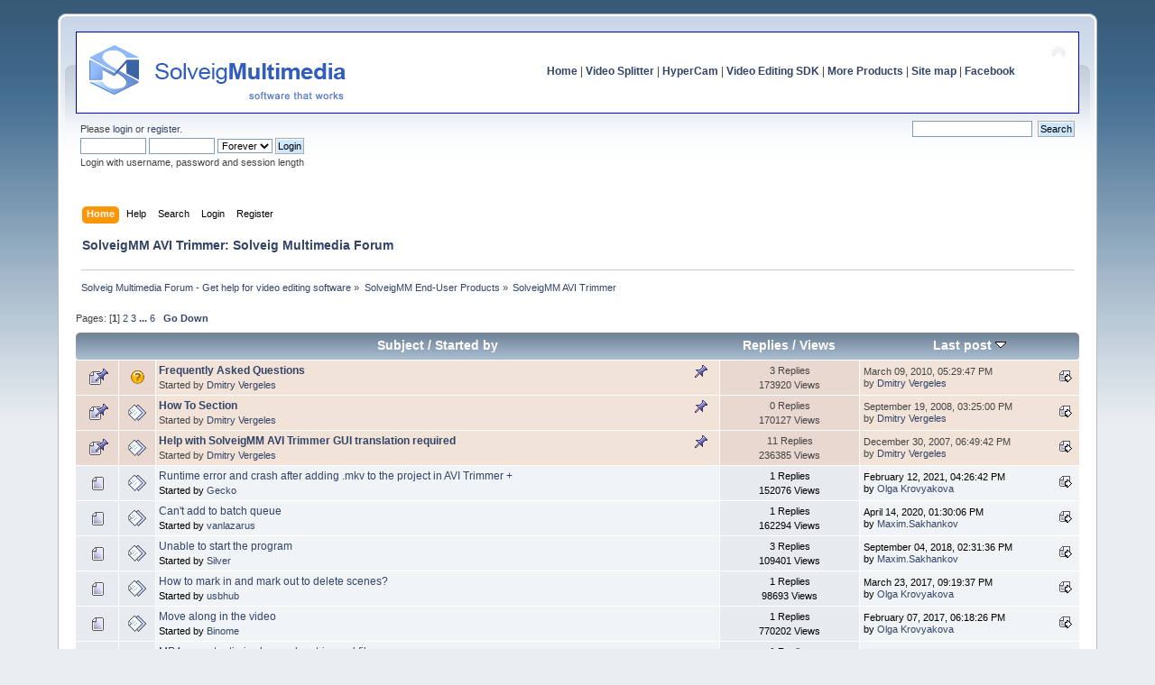

--- FILE ---
content_type: text/html; charset=UTF-8
request_url: https://www.solveigmm.com/forum/solveigmm-avi-trimmer/?PHPSESSID=h7bck2thd3bjfnfd5binqtqc72
body_size: 7792
content:
<!DOCTYPE html PUBLIC "-//W3C//DTD XHTML 1.0 Transitional//EN" "http://www.w3.org/TR/xhtml1/DTD/xhtml1-transitional.dtd">
<html xmlns="http://www.w3.org/1999/xhtml">
<head>
	<meta http-equiv="Content-Type" content="text/html; charset=UTF-8" /><meta name="description" content="Get help for video editing software ⭐ SolveigMM AVI Trimmer ⭐ by Solveig Multimedia. 👉 If you have any questions please feel free to contact us using our Forum 📩">
	<title>ᐈ FAQ SolveigMM AVI Trimmer ➠ Solveig Multimedia Forum</title>
	<link rel="canonical" href="https://www.solveigmm.com/forum/solveigmm-avi-trimmer/?PHPSESSID=h7bck2thd3bjfnfd5binqtqc72" />
	<link rel="stylesheet" type="text/css" href="https://www.solveigmm.com/forum/Themes/default/css/index.css?rc3.1" />
	<link rel="stylesheet" type="text/css" href="https://www.solveigmm.com/forum/Themes/default/css/print.css?rc3.1" media="print" />
	<link rel="help" href="https://www.solveigmm.com/forum/help/?PHPSESSID=h7bck2thd3bjfnfd5binqtqc72" />
	<link rel="search" href="https://www.solveigmm.com/forum/search/?PHPSESSID=h7bck2thd3bjfnfd5binqtqc72" />
	<link rel="contents" href="https://www.solveigmm.com/forum/index.php?PHPSESSID=h7bck2thd3bjfnfd5binqtqc72" />
	<link rel="alternate" type="application/rss+xml" title="Solveig Multimedia Forum - Get help for video editing software - RSS" href="https://www.solveigmm.com/forum/.xml/?type=rss;PHPSESSID=h7bck2thd3bjfnfd5binqtqc72" />
	<link rel="index" href="https://www.solveigmm.com/forum/solveigmm-avi-trimmer/?PHPSESSID=h7bck2thd3bjfnfd5binqtqc72" />
	<link rel="stylesheet" type="text/css" href="https://www.solveigmm.com/forum/Themes/default/css/webkit.css" />
	<script type="text/javascript" src="https://www.solveigmm.com/forum/Themes/default/scripts/script.js?rc3.1"></script>
	<script type="text/javascript" src="https://www.solveigmm.com/forum/Themes/default/scripts/theme.js?rc3.1"></script>
	<script type="text/javascript"><!-- // --><![CDATA[
		var smf_theme_url = "https://www.solveigmm.com/forum/Themes/default";
		var smf_default_theme_url = "https://www.solveigmm.com/forum/Themes/default";
		var smf_images_url = "https://www.solveigmm.com/forum/Themes/default/images";
		var smf_scripturl = "https://www.solveigmm.com/forum/index.php?PHPSESSID=h7bck2thd3bjfnfd5binqtqc72&amp;";
		var smf_iso_case_folding = false;
		var smf_charset = "UTF-8";
		var ajax_notification_text = "Loading...";
		var ajax_notification_cancel_text = "Cancel";
	// ]]></script><script src="https://platform.twitter.com/widgets.js" async type="text/javascript"></script>
</head>
<body>

	<div id="header"><div class="frame">
		<div id="top_section">
			<div class="forumtitle">
				<a href="https://www.solveigmm.com"><img src="/forum/img/header_text.gif" alt="Solveig Multimedia Forum - Get help for video editing software" /></a>
			</div>
			<img id="upshrink" src="https://www.solveigmm.com/forum/Themes/default/images/upshrink.png" alt="*" title="Shrink or expand the header." style="display: none;" />
			<div id="siteslogan" class="align_right"><a style="font-weight: bold;" href="https://www.solveigmm.com/">Home</a>   |   <a style="font-weight: bold;" href="https://www.solveigmm.com/en/products/video-splitter/">Video Splitter</a>   |   <a style="font-weight: bold;" href="https://www.solveigmm.com/en/products/hypercam/">HyperCam</a>   |   <a style="font-weight: bold;" href="https://www.solveigmm.com/en/products/video-editing-sdk/">Video Editing SDK</a>   |   <a style="font-weight: bold;" href="https://www.solveigmm.com/en/products/comparison/">More Products</a>   |   <a style="font-weight: bold;" href="https://www.solveigmm.com/en/sitemap/">Site map</a>  |   <a style="font-weight: bold;" href="https://www.facebook.com/SolveigMultimedia">Facebook</a></div>
		</div>
		<div id="upper_section" class="middletext">
			<div class="user">
				<script type="text/javascript" src="https://www.solveigmm.com/forum/Themes/default/scripts/sha1.js"></script>
				<form id="guest_form" action="https://www.solveigmm.com/forum/login2/?PHPSESSID=h7bck2thd3bjfnfd5binqtqc72" method="post" accept-charset="UTF-8"  onsubmit="hashLoginPassword(this, 'ffc8b8af5485d584287f8f3979a1b788');">
					<div class="info">Please <a href="https://www.solveigmm.com/forum/login/?PHPSESSID=h7bck2thd3bjfnfd5binqtqc72">login</a> or <a href="https://www.solveigmm.com/forum/register/?PHPSESSID=h7bck2thd3bjfnfd5binqtqc72">register</a>.</div>
					<input type="text" name="user" size="10" class="input_text" />
					<input type="password" name="passwrd" size="10" class="input_password" />
					<select name="cookielength">
						<option value="60">1 Hour</option>
						<option value="1440">1 Day</option>
						<option value="10080">1 Week</option>
						<option value="43200">1 Month</option>
						<option value="-1" selected="selected">Forever</option>
					</select>
					<input type="submit" value="Login" class="button_submit" /><br />
					<div class="info">Login with username, password and session length</div>
					<input type="hidden" name="hash_passwrd" value="" />
				</form>
			</div>
			<div class="news normaltext">
				<form id="search_form" style="margin: 0;" action="https://www.solveigmm.com/forum/search2/?PHPSESSID=h7bck2thd3bjfnfd5binqtqc72" method="post" accept-charset="UTF-8">
					<input type="text" name="search" value="" class="input_text" />&nbsp;
					<input type="submit" name="submit" value="Search" class="button_submit" />
					<input type="hidden" name="advanced" value="0" />
					<input type="hidden" name="brd[116]" value="116" /></form>
			</div>
		</div>
		<br class="clear" />
		<script type="text/javascript"><!-- // --><![CDATA[
			var oMainHeaderToggle = new smc_Toggle({
				bToggleEnabled: true,
				bCurrentlyCollapsed: false,
				aSwappableContainers: [
					'upper_section'
				],
				aSwapImages: [
					{
						sId: 'upshrink',
						srcExpanded: smf_images_url + '/upshrink.png',
						altExpanded: 'Shrink or expand the header.',
						srcCollapsed: smf_images_url + '/upshrink2.png',
						altCollapsed: 'Shrink or expand the header.'
					}
				],
				oThemeOptions: {
					bUseThemeSettings: false,
					sOptionName: 'collapse_header',
					sSessionVar: 'fe982c4fd',
					sSessionId: 'ffc8b8af5485d584287f8f3979a1b788'
				},
				oCookieOptions: {
					bUseCookie: true,
					sCookieName: 'upshrink'
				}
			});
		// ]]></script>
		<div id="main_menu">
			<ul class="dropmenu" id="menu_nav">
				<li id="button_home">
					<a class="active firstlevel" href="https://www.solveigmm.com/forum/index.php?PHPSESSID=h7bck2thd3bjfnfd5binqtqc72">
						<span class="last firstlevel">Home</span>
					</a>
				</li>
				<li id="button_help">
					<a class="firstlevel" href="https://www.solveigmm.com/forum/help/?PHPSESSID=h7bck2thd3bjfnfd5binqtqc72">
						<span class="firstlevel">Help</span>
					</a>
				</li>
				<li id="button_search">
					<a class="firstlevel" href="https://www.solveigmm.com/forum/search/?PHPSESSID=h7bck2thd3bjfnfd5binqtqc72">
						<span class="firstlevel">Search</span>
					</a>
				</li>
				<li id="button_login">
					<a class="firstlevel" href="https://www.solveigmm.com/forum/login/?PHPSESSID=h7bck2thd3bjfnfd5binqtqc72">
						<span class="firstlevel">Login</span>
					</a>
				</li>
				<li id="button_register">
					<a class="firstlevel" href="https://www.solveigmm.com/forum/register/?PHPSESSID=h7bck2thd3bjfnfd5binqtqc72">
						<span class="last firstlevel">Register</span>
					</a>
				</li>
			</ul>
		</div>
        <h1 class="updated">SolveigMM AVI Trimmer: Solveig Multimedia Forum</h1>
			<!--br class="clear" /-->
	<div class="navigate_section">
		<ul>
			<li>
				<a href="https://www.solveigmm.com/forum/index.php?PHPSESSID=h7bck2thd3bjfnfd5binqtqc72"><span>Solveig Multimedia Forum - Get help for video editing software</span></a> &#187;
			</li>
			<li>
				<a href="https://www.solveigmm.com/forum/index.php?PHPSESSID=h7bck2thd3bjfnfd5binqtqc72#c27"><span>SolveigMM End-User Products</span></a> &#187;
			</li>
			<li class="last">
				<a href="https://www.solveigmm.com/forum/solveigmm-avi-trimmer/?PHPSESSID=h7bck2thd3bjfnfd5binqtqc72"><span>SolveigMM AVI Trimmer</span></a>
			</li>
		</ul>
	</div>
	</div></div>
	<div id="content_section"><div class="frame">
		<div id="main_content_section">
		<a id="top"></a>
		<div class="pagesection">
			<div class="pagelinks align_left">Pages: [<strong>1</strong>] <a class="navPages" href="https://www.solveigmm.com/forum/solveigmm-avi-trimmer/20/?PHPSESSID=h7bck2thd3bjfnfd5binqtqc72">2</a> <a class="navPages" href="https://www.solveigmm.com/forum/solveigmm-avi-trimmer/40/?PHPSESSID=h7bck2thd3bjfnfd5binqtqc72">3</a> <span style="font-weight: bold;" onclick="expandPages(this, 'https://www.solveigmm.com/forum/index.php?board=116.%1$d', 60, 100, 20);" onmouseover="this.style.cursor='pointer';"> ... </span><a class="navPages" href="https://www.solveigmm.com/forum/solveigmm-avi-trimmer/100/?PHPSESSID=h7bck2thd3bjfnfd5binqtqc72">6</a>  &nbsp;&nbsp;<a href="#bot"><strong>Go Down</strong></a></div>
			
		</div>
			<div class="tborder topic_table" id="messageindex">
				<table class="table_grid" cellspacing="0">
					<thead>
						<tr>
							<th scope="col" class="smalltext first_th" width="8%" colspan="2">&nbsp;</th>
							<th scope="col" class="smalltext"><a href="https://www.solveigmm.com/forum/solveigmm-avi-trimmer/?sort=subject;PHPSESSID=h7bck2thd3bjfnfd5binqtqc72">Subject</a> / <a href="https://www.solveigmm.com/forum/solveigmm-avi-trimmer/?sort=starter;PHPSESSID=h7bck2thd3bjfnfd5binqtqc72">Started by</a></th>
							<th scope="col" class="smalltext center" width="14%"><a href="https://www.solveigmm.com/forum/solveigmm-avi-trimmer/?sort=replies;PHPSESSID=h7bck2thd3bjfnfd5binqtqc72">Replies</a> / <a href="https://www.solveigmm.com/forum/solveigmm-avi-trimmer/?sort=views;PHPSESSID=h7bck2thd3bjfnfd5binqtqc72">Views</a></th>
							<th scope="col" class="smalltext last_th" width="22%"><a href="https://www.solveigmm.com/forum/solveigmm-avi-trimmer/?sort=last_post;PHPSESSID=h7bck2thd3bjfnfd5binqtqc72">Last post <img src="https://www.solveigmm.com/forum/Themes/default/images/sort_down.gif" alt="" /></a></th>
						</tr>
					</thead>
					<tbody>
						<tr>
							<td class="icon1 stickybg">
								<img src="https://www.solveigmm.com/forum/Themes/default/images/topic/normal_post_sticky.gif" alt="" />
							</td>
							<td class="icon2 stickybg">
								<img src="https://www.solveigmm.com/forum/Themes/default/images/post/question.gif" alt="" />
							</td>
							<td class="subject stickybg2">
								<div >
									<strong><span id="msg_5880"><a href="https://www.solveigmm.com/forum/solveigmm-avi-trimmer/frequently-asked-questions-2331/?PHPSESSID=h7bck2thd3bjfnfd5binqtqc72">Frequently Asked Questions</a></span></strong>
									<p>Started by <a href="https://www.solveigmm.com/forum/profile/?u=7616;PHPSESSID=h7bck2thd3bjfnfd5binqtqc72" title="View the profile of Dmitry Vergeles">Dmitry Vergeles</a>
										<small id="pages5880"></small>
									</p>
								</div>
							</td>
							<td class="stats stickybg">
								3 Replies
								<br />
								173920 Views
							</td>
							<td class="lastpost stickybg2">
								<a href="https://www.solveigmm.com/forum/solveigmm-avi-trimmer/frequently-asked-questions-2331/?PHPSESSID=h7bck2thd3bjfnfd5binqtqc72#msg6785"><img src="https://www.solveigmm.com/forum/Themes/default/images/icons/last_post.gif" alt="Last post" title="Last post" /></a>
								March 09, 2010, 05:29:47 PM<br />
								by <a href="https://www.solveigmm.com/forum/profile/?u=7616;PHPSESSID=h7bck2thd3bjfnfd5binqtqc72">Dmitry Vergeles</a>
							</td>
						</tr>
						<tr>
							<td class="icon1 stickybg">
								<img src="https://www.solveigmm.com/forum/Themes/default/images/topic/normal_post_sticky.gif" alt="" />
							</td>
							<td class="icon2 stickybg">
								<img src="https://www.solveigmm.com/forum/Themes/default/images/post/xx.gif" alt="" />
							</td>
							<td class="subject stickybg2">
								<div >
									<strong><span id="msg_5944"><a href="https://www.solveigmm.com/forum/solveigmm-avi-trimmer/how-to-section-2357/?PHPSESSID=h7bck2thd3bjfnfd5binqtqc72">How To Section</a></span></strong>
									<p>Started by <a href="https://www.solveigmm.com/forum/profile/?u=7616;PHPSESSID=h7bck2thd3bjfnfd5binqtqc72" title="View the profile of Dmitry Vergeles">Dmitry Vergeles</a>
										<small id="pages5944"></small>
									</p>
								</div>
							</td>
							<td class="stats stickybg">
								0 Replies
								<br />
								170127 Views
							</td>
							<td class="lastpost stickybg2">
								<a href="https://www.solveigmm.com/forum/solveigmm-avi-trimmer/how-to-section-2357/?PHPSESSID=h7bck2thd3bjfnfd5binqtqc72#msg5944"><img src="https://www.solveigmm.com/forum/Themes/default/images/icons/last_post.gif" alt="Last post" title="Last post" /></a>
								September 19, 2008, 03:25:00 PM<br />
								by <a href="https://www.solveigmm.com/forum/profile/?u=7616;PHPSESSID=h7bck2thd3bjfnfd5binqtqc72">Dmitry Vergeles</a>
							</td>
						</tr>
						<tr>
							<td class="icon1 stickybg">
								<img src="https://www.solveigmm.com/forum/Themes/default/images/topic/normal_post_sticky.gif" alt="" />
							</td>
							<td class="icon2 stickybg">
								<img src="https://www.solveigmm.com/forum/Themes/default/images/post/xx.gif" alt="" />
							</td>
							<td class="subject stickybg2">
								<div >
									<strong><span id="msg_5018"><a href="https://www.solveigmm.com/forum/solveigmm-avi-trimmer/help-with-solveigmm-avi-trimmer-gui-translation-required/?PHPSESSID=h7bck2thd3bjfnfd5binqtqc72">Help with SolveigMM AVI Trimmer GUI translation required</a></span></strong>
									<p>Started by <a href="https://www.solveigmm.com/forum/profile/?u=7616;PHPSESSID=h7bck2thd3bjfnfd5binqtqc72" title="View the profile of Dmitry Vergeles">Dmitry Vergeles</a>
										<small id="pages5018"></small>
									</p>
								</div>
							</td>
							<td class="stats stickybg">
								11 Replies
								<br />
								236385 Views
							</td>
							<td class="lastpost stickybg2">
								<a href="https://www.solveigmm.com/forum/solveigmm-avi-trimmer/help-with-solveigmm-avi-trimmer-gui-translation-required/?PHPSESSID=h7bck2thd3bjfnfd5binqtqc72#msg5475"><img src="https://www.solveigmm.com/forum/Themes/default/images/icons/last_post.gif" alt="Last post" title="Last post" /></a>
								December 30, 2007, 06:49:42 PM<br />
								by <a href="https://www.solveigmm.com/forum/profile/?u=7616;PHPSESSID=h7bck2thd3bjfnfd5binqtqc72">Dmitry Vergeles</a>
							</td>
						</tr>
						<tr>
							<td class="icon1 windowbg">
								<img src="https://www.solveigmm.com/forum/Themes/default/images/topic/normal_post.gif" alt="" />
							</td>
							<td class="icon2 windowbg">
								<img src="https://www.solveigmm.com/forum/Themes/default/images/post/xx.gif" alt="" />
							</td>
							<td class="subject windowbg2">
								<div >
									<span id="msg_20706"><a href="https://www.solveigmm.com/forum/solveigmm-avi-trimmer/runtime-error-and-crash-after-adding-mkv-to-the-project-in-avi-trimmer/?PHPSESSID=h7bck2thd3bjfnfd5binqtqc72">Runtime error and crash after adding .mkv to the project in AVI Trimmer +</a></span>
									<p>Started by <a href="https://www.solveigmm.com/forum/profile/?u=40402;PHPSESSID=h7bck2thd3bjfnfd5binqtqc72" title="View the profile of Gecko">Gecko</a>
										<small id="pages20706"></small>
									</p>
								</div>
							</td>
							<td class="stats windowbg">
								1 Replies
								<br />
								152076 Views
							</td>
							<td class="lastpost windowbg2">
								<a href="https://www.solveigmm.com/forum/solveigmm-avi-trimmer/runtime-error-and-crash-after-adding-mkv-to-the-project-in-avi-trimmer/?PHPSESSID=h7bck2thd3bjfnfd5binqtqc72#msg20711"><img src="https://www.solveigmm.com/forum/Themes/default/images/icons/last_post.gif" alt="Last post" title="Last post" /></a>
								February 12, 2021, 04:26:42 PM<br />
								by <a href="https://www.solveigmm.com/forum/profile/?u=21964;PHPSESSID=h7bck2thd3bjfnfd5binqtqc72">Olga Krovyakova</a>
							</td>
						</tr>
						<tr>
							<td class="icon1 windowbg">
								<img src="https://www.solveigmm.com/forum/Themes/default/images/topic/normal_post.gif" alt="" />
							</td>
							<td class="icon2 windowbg">
								<img src="https://www.solveigmm.com/forum/Themes/default/images/post/xx.gif" alt="" />
							</td>
							<td class="subject windowbg2">
								<div >
									<span id="msg_19135"><a href="https://www.solveigmm.com/forum/solveigmm-avi-trimmer/can-t-add-to-batch-queue/?PHPSESSID=h7bck2thd3bjfnfd5binqtqc72">Can't add to batch queue</a></span>
									<p>Started by <a href="https://www.solveigmm.com/forum/profile/?u=39568;PHPSESSID=h7bck2thd3bjfnfd5binqtqc72" title="View the profile of vanlazarus">vanlazarus</a>
										<small id="pages19135"></small>
									</p>
								</div>
							</td>
							<td class="stats windowbg">
								1 Replies
								<br />
								162294 Views
							</td>
							<td class="lastpost windowbg2">
								<a href="https://www.solveigmm.com/forum/solveigmm-avi-trimmer/can-t-add-to-batch-queue/?PHPSESSID=h7bck2thd3bjfnfd5binqtqc72#msg19144"><img src="https://www.solveigmm.com/forum/Themes/default/images/icons/last_post.gif" alt="Last post" title="Last post" /></a>
								April 14, 2020, 01:30:06 PM<br />
								by <a href="https://www.solveigmm.com/forum/profile/?u=20060;PHPSESSID=h7bck2thd3bjfnfd5binqtqc72">Maxim.Sakhankov</a>
							</td>
						</tr>
						<tr>
							<td class="icon1 windowbg">
								<img src="https://www.solveigmm.com/forum/Themes/default/images/topic/normal_post.gif" alt="" />
							</td>
							<td class="icon2 windowbg">
								<img src="https://www.solveigmm.com/forum/Themes/default/images/post/xx.gif" alt="" />
							</td>
							<td class="subject windowbg2">
								<div >
									<span id="msg_13510"><a href="https://www.solveigmm.com/forum/solveigmm-avi-trimmer/unable-to-start-the-program/?PHPSESSID=h7bck2thd3bjfnfd5binqtqc72">Unable to start the program</a></span>
									<p>Started by <a href="https://www.solveigmm.com/forum/profile/?u=38683;PHPSESSID=h7bck2thd3bjfnfd5binqtqc72" title="View the profile of Silver">Silver</a>
										<small id="pages13510"></small>
									</p>
								</div>
							</td>
							<td class="stats windowbg">
								3 Replies
								<br />
								109401 Views
							</td>
							<td class="lastpost windowbg2">
								<a href="https://www.solveigmm.com/forum/solveigmm-avi-trimmer/unable-to-start-the-program/?PHPSESSID=h7bck2thd3bjfnfd5binqtqc72#msg13572"><img src="https://www.solveigmm.com/forum/Themes/default/images/icons/last_post.gif" alt="Last post" title="Last post" /></a>
								September 04, 2018, 02:31:36 PM<br />
								by <a href="https://www.solveigmm.com/forum/profile/?u=20060;PHPSESSID=h7bck2thd3bjfnfd5binqtqc72">Maxim.Sakhankov</a>
							</td>
						</tr>
						<tr>
							<td class="icon1 windowbg">
								<img src="https://www.solveigmm.com/forum/Themes/default/images/topic/normal_post.gif" alt="" />
							</td>
							<td class="icon2 windowbg">
								<img src="https://www.solveigmm.com/forum/Themes/default/images/post/xx.gif" alt="" />
							</td>
							<td class="subject windowbg2">
								<div >
									<span id="msg_12930"><a href="https://www.solveigmm.com/forum/solveigmm-avi-trimmer/how-to-mark-in-and-mark-out-to-delete-scenes/?PHPSESSID=h7bck2thd3bjfnfd5binqtqc72">How to mark in and mark out to delete scenes?</a></span>
									<p>Started by <a href="https://www.solveigmm.com/forum/profile/?u=38479;PHPSESSID=h7bck2thd3bjfnfd5binqtqc72" title="View the profile of usbhub">usbhub</a>
										<small id="pages12930"></small>
									</p>
								</div>
							</td>
							<td class="stats windowbg">
								1 Replies
								<br />
								98693 Views
							</td>
							<td class="lastpost windowbg2">
								<a href="https://www.solveigmm.com/forum/solveigmm-avi-trimmer/how-to-mark-in-and-mark-out-to-delete-scenes/?PHPSESSID=h7bck2thd3bjfnfd5binqtqc72#msg12932"><img src="https://www.solveigmm.com/forum/Themes/default/images/icons/last_post.gif" alt="Last post" title="Last post" /></a>
								March 23, 2017, 09:19:37 PM<br />
								by <a href="https://www.solveigmm.com/forum/profile/?u=21964;PHPSESSID=h7bck2thd3bjfnfd5binqtqc72">Olga Krovyakova</a>
							</td>
						</tr>
						<tr>
							<td class="icon1 windowbg">
								<img src="https://www.solveigmm.com/forum/Themes/default/images/topic/normal_post.gif" alt="" />
							</td>
							<td class="icon2 windowbg">
								<img src="https://www.solveigmm.com/forum/Themes/default/images/post/xx.gif" alt="" />
							</td>
							<td class="subject windowbg2">
								<div >
									<span id="msg_12841"><a href="https://www.solveigmm.com/forum/solveigmm-avi-trimmer/move-along-in-the-video/?PHPSESSID=h7bck2thd3bjfnfd5binqtqc72">Move along in the video</a></span>
									<p>Started by <a href="https://www.solveigmm.com/forum/profile/?u=38454;PHPSESSID=h7bck2thd3bjfnfd5binqtqc72" title="View the profile of Binome">Binome</a>
										<small id="pages12841"></small>
									</p>
								</div>
							</td>
							<td class="stats windowbg">
								1 Replies
								<br />
								770202 Views
							</td>
							<td class="lastpost windowbg2">
								<a href="https://www.solveigmm.com/forum/solveigmm-avi-trimmer/move-along-in-the-video/?PHPSESSID=h7bck2thd3bjfnfd5binqtqc72#msg12845"><img src="https://www.solveigmm.com/forum/Themes/default/images/icons/last_post.gif" alt="Last post" title="Last post" /></a>
								February 07, 2017, 06:18:26 PM<br />
								by <a href="https://www.solveigmm.com/forum/profile/?u=21964;PHPSESSID=h7bck2thd3bjfnfd5binqtqc72">Olga Krovyakova</a>
							</td>
						</tr>
						<tr>
							<td class="icon1 windowbg">
								<img src="https://www.solveigmm.com/forum/Themes/default/images/topic/normal_post.gif" alt="" />
							</td>
							<td class="icon2 windowbg">
								<img src="https://www.solveigmm.com/forum/Themes/default/images/post/xx.gif" alt="" />
							</td>
							<td class="subject windowbg2">
								<div >
									<span id="msg_12372"><a href="https://www.solveigmm.com/forum/solveigmm-avi-trimmer/mp4-aspect-ratio-is-changed-on-trimmed-file/?PHPSESSID=h7bck2thd3bjfnfd5binqtqc72">MP4 aspect ratio is changed on trimmed file</a></span>
									<p>Started by <a href="https://www.solveigmm.com/forum/profile/?u=38298;PHPSESSID=h7bck2thd3bjfnfd5binqtqc72" title="View the profile of giles">giles</a>
										<small id="pages12372"></small>
									</p>
								</div>
							</td>
							<td class="stats windowbg">
								1 Replies
								<br />
								90048 Views
							</td>
							<td class="lastpost windowbg2">
								<a href="https://www.solveigmm.com/forum/solveigmm-avi-trimmer/mp4-aspect-ratio-is-changed-on-trimmed-file/?PHPSESSID=h7bck2thd3bjfnfd5binqtqc72#msg12382"><img src="https://www.solveigmm.com/forum/Themes/default/images/icons/last_post.gif" alt="Last post" title="Last post" /></a>
								January 12, 2016, 05:24:48 PM<br />
								by <a href="https://www.solveigmm.com/forum/profile/?u=21964;PHPSESSID=h7bck2thd3bjfnfd5binqtqc72">Olga Krovyakova</a>
							</td>
						</tr>
						<tr>
							<td class="icon1 windowbg">
								<img src="https://www.solveigmm.com/forum/Themes/default/images/topic/normal_post.gif" alt="" />
							</td>
							<td class="icon2 windowbg">
								<img src="https://www.solveigmm.com/forum/Themes/default/images/post/xx.gif" alt="" />
							</td>
							<td class="subject windowbg2">
								<div >
									<span id="msg_12187"><a href="https://www.solveigmm.com/forum/solveigmm-avi-trimmer/missing-audio-codec/?PHPSESSID=h7bck2thd3bjfnfd5binqtqc72">Missing audio codec</a></span>
									<p>Started by <a href="https://www.solveigmm.com/forum/profile/?u=38194;PHPSESSID=h7bck2thd3bjfnfd5binqtqc72" title="View the profile of chorne2k">chorne2k</a>
										<small id="pages12187"></small>
									</p>
								</div>
							</td>
							<td class="stats windowbg">
								1 Replies
								<br />
								131472 Views
							</td>
							<td class="lastpost windowbg2">
								<a href="https://www.solveigmm.com/forum/solveigmm-avi-trimmer/missing-audio-codec/?PHPSESSID=h7bck2thd3bjfnfd5binqtqc72#msg12199"><img src="https://www.solveigmm.com/forum/Themes/default/images/icons/last_post.gif" alt="Last post" title="Last post" /></a>
								July 21, 2015, 02:00:18 AM<br />
								by <a href="https://www.solveigmm.com/forum/profile/?u=21964;PHPSESSID=h7bck2thd3bjfnfd5binqtqc72">Olga Krovyakova</a>
							</td>
						</tr>
						<tr>
							<td class="icon1 windowbg">
								<img src="https://www.solveigmm.com/forum/Themes/default/images/topic/normal_post.gif" alt="" />
							</td>
							<td class="icon2 windowbg">
								<img src="https://www.solveigmm.com/forum/Themes/default/images/post/xx.gif" alt="" />
							</td>
							<td class="subject windowbg2">
								<div >
									<span id="msg_12082"><a href="https://www.solveigmm.com/forum/solveigmm-avi-trimmer/newby-problem-file-doesn-t-save-properly/?PHPSESSID=h7bck2thd3bjfnfd5binqtqc72">newby problem, file doesn't save properly</a></span>
									<p>Started by <a href="https://www.solveigmm.com/forum/profile/?u=38150;PHPSESSID=h7bck2thd3bjfnfd5binqtqc72" title="View the profile of Bobj">Bobj</a>
										<small id="pages12082"></small>
									</p>
								</div>
							</td>
							<td class="stats windowbg">
								2 Replies
								<br />
								77667 Views
							</td>
							<td class="lastpost windowbg2">
								<a href="https://www.solveigmm.com/forum/solveigmm-avi-trimmer/newby-problem-file-doesn-t-save-properly/?PHPSESSID=h7bck2thd3bjfnfd5binqtqc72#msg12113"><img src="https://www.solveigmm.com/forum/Themes/default/images/icons/last_post.gif" alt="Last post" title="Last post" /></a>
								May 14, 2015, 10:36:49 PM<br />
								by <a href="https://www.solveigmm.com/forum/profile/?u=21964;PHPSESSID=h7bck2thd3bjfnfd5binqtqc72">Olga Krovyakova</a>
							</td>
						</tr>
						<tr>
							<td class="icon1 windowbg">
								<img src="https://www.solveigmm.com/forum/Themes/default/images/topic/normal_post.gif" alt="" />
							</td>
							<td class="icon2 windowbg">
								<img src="https://www.solveigmm.com/forum/Themes/default/images/post/xx.gif" alt="" />
							</td>
							<td class="subject windowbg2">
								<div >
									<span id="msg_12087"><a href="https://www.solveigmm.com/forum/solveigmm-avi-trimmer/files-hanging-cannot-save-properly/?PHPSESSID=h7bck2thd3bjfnfd5binqtqc72">files hanging, cannot save properly</a></span>
									<p>Started by <a href="https://www.solveigmm.com/forum/profile/?u=38150;PHPSESSID=h7bck2thd3bjfnfd5binqtqc72" title="View the profile of Bobj">Bobj</a>
										<small id="pages12087"></small>
									</p>
								</div>
							</td>
							<td class="stats windowbg">
								2 Replies
								<br />
								88335 Views
							</td>
							<td class="lastpost windowbg2">
								<a href="https://www.solveigmm.com/forum/solveigmm-avi-trimmer/files-hanging-cannot-save-properly/?PHPSESSID=h7bck2thd3bjfnfd5binqtqc72#msg12101"><img src="https://www.solveigmm.com/forum/Themes/default/images/icons/last_post.gif" alt="Last post" title="Last post" /></a>
								May 13, 2015, 07:11:59 AM<br />
								by <a href="https://www.solveigmm.com/forum/profile/?u=38150;PHPSESSID=h7bck2thd3bjfnfd5binqtqc72">Bobj</a>
							</td>
						</tr>
						<tr>
							<td class="icon1 windowbg">
								<img src="https://www.solveigmm.com/forum/Themes/default/images/topic/normal_post.gif" alt="" />
							</td>
							<td class="icon2 windowbg">
								<img src="https://www.solveigmm.com/forum/Themes/default/images/post/xx.gif" alt="" />
							</td>
							<td class="subject windowbg2">
								<div >
									<span id="msg_10069"><a href="https://www.solveigmm.com/forum/solveigmm-avi-trimmer/can-t-start-trimming-error-code-80040154/?PHPSESSID=h7bck2thd3bjfnfd5binqtqc72">can't start trimming - error code 80040154</a></span>
									<p>Started by <a href="https://www.solveigmm.com/forum/profile/?u=37226;PHPSESSID=h7bck2thd3bjfnfd5binqtqc72" title="View the profile of ruthm23">ruthm23</a>
										<small id="pages10069"></small>
									</p>
								</div>
							</td>
							<td class="stats windowbg">
								2 Replies
								<br />
								77586 Views
							</td>
							<td class="lastpost windowbg2">
								<a href="https://www.solveigmm.com/forum/solveigmm-avi-trimmer/can-t-start-trimming-error-code-80040154/?PHPSESSID=h7bck2thd3bjfnfd5binqtqc72#msg11876"><img src="https://www.solveigmm.com/forum/Themes/default/images/icons/last_post.gif" alt="Last post" title="Last post" /></a>
								January 26, 2015, 08:35:39 PM<br />
								by Binriindy
							</td>
						</tr>
						<tr>
							<td class="icon1 windowbg">
								<img src="https://www.solveigmm.com/forum/Themes/default/images/topic/normal_post.gif" alt="" />
							</td>
							<td class="icon2 windowbg">
								<img src="https://www.solveigmm.com/forum/Themes/default/images/post/xx.gif" alt="" />
							</td>
							<td class="subject windowbg2">
								<div >
									<span id="msg_5207"><a href="https://www.solveigmm.com/forum/solveigmm-avi-trimmer/cannot-register-smm_editengine-dll/?PHPSESSID=h7bck2thd3bjfnfd5binqtqc72">Cannot register SMM_Editengine.dll</a></span>
									<p>Started by <a href="https://www.solveigmm.com/forum/profile/?u=18634;PHPSESSID=h7bck2thd3bjfnfd5binqtqc72" title="View the profile of Nigel Bullard">Nigel Bullard</a>
										<small id="pages5207"></small>
									</p>
								</div>
							</td>
							<td class="stats windowbg">
								8 Replies
								<br />
								128828 Views
							</td>
							<td class="lastpost windowbg2">
								<a href="https://www.solveigmm.com/forum/solveigmm-avi-trimmer/cannot-register-smm_editengine-dll/?PHPSESSID=h7bck2thd3bjfnfd5binqtqc72#msg11737"><img src="https://www.solveigmm.com/forum/Themes/default/images/icons/last_post.gif" alt="Last post" title="Last post" /></a>
								October 01, 2014, 03:52:01 AM<br />
								by <a href="https://www.solveigmm.com/forum/profile/?u=36988;PHPSESSID=h7bck2thd3bjfnfd5binqtqc72">snapcoyote</a>
							</td>
						</tr>
						<tr>
							<td class="icon1 windowbg">
								<img src="https://www.solveigmm.com/forum/Themes/default/images/topic/normal_post.gif" alt="" />
							</td>
							<td class="icon2 windowbg">
								<img src="https://www.solveigmm.com/forum/Themes/default/images/post/xx.gif" alt="" />
							</td>
							<td class="subject windowbg2">
								<div >
									<span id="msg_11721"><a href="https://www.solveigmm.com/forum/solveigmm-avi-trimmer/splitting-cutting-mkv-files-does-not-preserve-chapters/?PHPSESSID=h7bck2thd3bjfnfd5binqtqc72">Splitting / Cutting MKV files does not preserve chapters</a></span>
									<p>Started by <a href="https://www.solveigmm.com/forum/profile/?u=38006;PHPSESSID=h7bck2thd3bjfnfd5binqtqc72" title="View the profile of Dal">Dal</a>
										<small id="pages11721"></small>
									</p>
								</div>
							</td>
							<td class="stats windowbg">
								2 Replies
								<br />
								89122 Views
							</td>
							<td class="lastpost windowbg2">
								<a href="https://www.solveigmm.com/forum/solveigmm-avi-trimmer/splitting-cutting-mkv-files-does-not-preserve-chapters/?PHPSESSID=h7bck2thd3bjfnfd5binqtqc72#msg11723"><img src="https://www.solveigmm.com/forum/Themes/default/images/icons/last_post.gif" alt="Last post" title="Last post" /></a>
								September 18, 2014, 07:03:55 AM<br />
								by <a href="https://www.solveigmm.com/forum/profile/?u=38006;PHPSESSID=h7bck2thd3bjfnfd5binqtqc72">Dal</a>
							</td>
						</tr>
						<tr>
							<td class="icon1 windowbg">
								<img src="https://www.solveigmm.com/forum/Themes/default/images/topic/normal_post.gif" alt="" />
							</td>
							<td class="icon2 windowbg">
								<img src="https://www.solveigmm.com/forum/Themes/default/images/post/xx.gif" alt="" />
							</td>
							<td class="subject windowbg2">
								<div >
									<span id="msg_11488"><a href="https://www.solveigmm.com/forum/solveigmm-avi-trimmer/more-popular-formats/?PHPSESSID=h7bck2thd3bjfnfd5binqtqc72">more popular formats</a></span>
									<p>Started by <a href="https://www.solveigmm.com/forum/profile/?u=37924;PHPSESSID=h7bck2thd3bjfnfd5binqtqc72" title="View the profile of anonymous">anonymous</a>
										<small id="pages11488"></small>
									</p>
								</div>
							</td>
							<td class="stats windowbg">
								1 Replies
								<br />
								149649 Views
							</td>
							<td class="lastpost windowbg2">
								<a href="https://www.solveigmm.com/forum/solveigmm-avi-trimmer/more-popular-formats/?PHPSESSID=h7bck2thd3bjfnfd5binqtqc72#msg11500"><img src="https://www.solveigmm.com/forum/Themes/default/images/icons/last_post.gif" alt="Last post" title="Last post" /></a>
								May 15, 2014, 08:25:39 AM<br />
								by <a href="https://www.solveigmm.com/forum/profile/?u=7616;PHPSESSID=h7bck2thd3bjfnfd5binqtqc72">Dmitry Vergeles</a>
							</td>
						</tr>
						<tr>
							<td class="icon1 windowbg">
								<img src="https://www.solveigmm.com/forum/Themes/default/images/topic/normal_post.gif" alt="" />
							</td>
							<td class="icon2 windowbg">
								<img src="https://www.solveigmm.com/forum/Themes/default/images/post/xx.gif" alt="" />
							</td>
							<td class="subject windowbg2">
								<div >
									<span id="msg_11340"><a href="https://www.solveigmm.com/forum/solveigmm-avi-trimmer/avi-trimmer-can-t-save-can-t-set-intervals/?PHPSESSID=h7bck2thd3bjfnfd5binqtqc72">AVI trimmer can't save. (&quot;Can't Set Intervals&quot;)</a></span>
									<p>Started by <a href="https://www.solveigmm.com/forum/profile/?u=20151;PHPSESSID=h7bck2thd3bjfnfd5binqtqc72" title="View the profile of RuudNL">RuudNL</a>
										<small id="pages11340"></small>
									</p>
								</div>
							</td>
							<td class="stats windowbg">
								3 Replies
								<br />
								86465 Views
							</td>
							<td class="lastpost windowbg2">
								<a href="https://www.solveigmm.com/forum/solveigmm-avi-trimmer/avi-trimmer-can-t-save-can-t-set-intervals/?PHPSESSID=h7bck2thd3bjfnfd5binqtqc72#msg11494"><img src="https://www.solveigmm.com/forum/Themes/default/images/icons/last_post.gif" alt="Last post" title="Last post" /></a>
								May 13, 2014, 01:37:10 AM<br />
								by <a href="https://www.solveigmm.com/forum/profile/?u=21964;PHPSESSID=h7bck2thd3bjfnfd5binqtqc72">Olga Krovyakova</a>
							</td>
						</tr>
						<tr>
							<td class="icon1 windowbg">
								<img src="https://www.solveigmm.com/forum/Themes/default/images/topic/normal_post.gif" alt="" />
							</td>
							<td class="icon2 windowbg">
								<img src="https://www.solveigmm.com/forum/Themes/default/images/post/xx.gif" alt="" />
							</td>
							<td class="subject windowbg2">
								<div >
									<span id="msg_11393"><a href="https://www.solveigmm.com/forum/solveigmm-avi-trimmer/discrepancy-of-a-sound-to-the-image/?PHPSESSID=h7bck2thd3bjfnfd5binqtqc72">Discrepancy of a sound to the image</a></span>
									<p>Started by <a href="https://www.solveigmm.com/forum/profile/?u=37865;PHPSESSID=h7bck2thd3bjfnfd5binqtqc72" title="View the profile of 3Сергей">3Сергей</a>
										<small id="pages11393"></small>
									</p>
								</div>
							</td>
							<td class="stats windowbg">
								1 Replies
								<br />
								78604 Views
							</td>
							<td class="lastpost windowbg2">
								<a href="https://www.solveigmm.com/forum/solveigmm-avi-trimmer/discrepancy-of-a-sound-to-the-image/?PHPSESSID=h7bck2thd3bjfnfd5binqtqc72#msg11396"><img src="https://www.solveigmm.com/forum/Themes/default/images/icons/last_post.gif" alt="Last post" title="Last post" /></a>
								March 25, 2014, 02:24:55 AM<br />
								by <a href="https://www.solveigmm.com/forum/profile/?u=21964;PHPSESSID=h7bck2thd3bjfnfd5binqtqc72">Olga Krovyakova</a>
							</td>
						</tr>
						<tr>
							<td class="icon1 windowbg">
								<img src="https://www.solveigmm.com/forum/Themes/default/images/topic/normal_post.gif" alt="" />
							</td>
							<td class="icon2 windowbg">
								<img src="https://www.solveigmm.com/forum/Themes/default/images/post/question.gif" alt="" />
							</td>
							<td class="subject windowbg2">
								<div >
									<span id="msg_10783"><a href="https://www.solveigmm.com/forum/solveigmm-avi-trimmer/check-necessary-codecs-hfyu/?PHPSESSID=h7bck2thd3bjfnfd5binqtqc72">Check necessary codecs (HFYU) ?</a></span>
									<p>Started by <a href="https://www.solveigmm.com/forum/profile/?u=37596;PHPSESSID=h7bck2thd3bjfnfd5binqtqc72" title="View the profile of sofakingawsm">sofakingawsm</a>
										<small id="pages10783"></small>
									</p>
								</div>
							</td>
							<td class="stats windowbg">
								1 Replies
								<br />
								81998 Views
							</td>
							<td class="lastpost windowbg2">
								<a href="https://www.solveigmm.com/forum/solveigmm-avi-trimmer/check-necessary-codecs-hfyu/?PHPSESSID=h7bck2thd3bjfnfd5binqtqc72#msg10788"><img src="https://www.solveigmm.com/forum/Themes/default/images/icons/last_post.gif" alt="Last post" title="Last post" /></a>
								September 03, 2013, 07:24:12 PM<br />
								by <a href="https://www.solveigmm.com/forum/profile/?u=21964;PHPSESSID=h7bck2thd3bjfnfd5binqtqc72">Olga Krovyakova</a>
							</td>
						</tr>
						<tr>
							<td class="icon1 windowbg">
								<img src="https://www.solveigmm.com/forum/Themes/default/images/topic/normal_post.gif" alt="" />
							</td>
							<td class="icon2 windowbg">
								<img src="https://www.solveigmm.com/forum/Themes/default/images/post/xx.gif" alt="" />
							</td>
							<td class="subject windowbg2">
								<div >
									<span id="msg_10403"><a href="https://www.solveigmm.com/forum/solveigmm-avi-trimmer/smm_avitrimmer-exe-has-stopped-working/?PHPSESSID=h7bck2thd3bjfnfd5binqtqc72">SMM_AVITrimmer.exe has stopped working</a></span>
									<p>Started by <a href="https://www.solveigmm.com/forum/profile/?u=37427;PHPSESSID=h7bck2thd3bjfnfd5binqtqc72" title="View the profile of ICT-TECH">ICT-TECH</a>
										<small id="pages10403"></small>
									</p>
								</div>
							</td>
							<td class="stats windowbg">
								3 Replies
								<br />
								81269 Views
							</td>
							<td class="lastpost windowbg2">
								<a href="https://www.solveigmm.com/forum/solveigmm-avi-trimmer/smm_avitrimmer-exe-has-stopped-working/?PHPSESSID=h7bck2thd3bjfnfd5binqtqc72#msg10493"><img src="https://www.solveigmm.com/forum/Themes/default/images/icons/last_post.gif" alt="Last post" title="Last post" /></a>
								June 18, 2013, 12:06:07 AM<br />
								by <a href="https://www.solveigmm.com/forum/profile/?u=21964;PHPSESSID=h7bck2thd3bjfnfd5binqtqc72">Olga Krovyakova</a>
							</td>
						</tr>
					</tbody>
				</table>
			</div>
			<a id="bot"></a>
	<div class="pagesection">
		
		<div class="pagelinks">Pages: [<strong>1</strong>] <a class="navPages" href="https://www.solveigmm.com/forum/solveigmm-avi-trimmer/20/?PHPSESSID=h7bck2thd3bjfnfd5binqtqc72">2</a> <a class="navPages" href="https://www.solveigmm.com/forum/solveigmm-avi-trimmer/40/?PHPSESSID=h7bck2thd3bjfnfd5binqtqc72">3</a> <span style="font-weight: bold;" onclick="expandPages(this, 'https://www.solveigmm.com/forum/index.php?board=116.%1$d', 60, 100, 20);" onmouseover="this.style.cursor='pointer';"> ... </span><a class="navPages" href="https://www.solveigmm.com/forum/solveigmm-avi-trimmer/100/?PHPSESSID=h7bck2thd3bjfnfd5binqtqc72">6</a>  &nbsp;&nbsp;<a href="#top"><strong>Go Up</strong></a></div>
	</div>
	<div class="navigate_section">
		<ul>
			<li>
				<a href="https://www.solveigmm.com/forum/index.php?PHPSESSID=h7bck2thd3bjfnfd5binqtqc72"><span>Solveig Multimedia Forum - Get help for video editing software</span></a> &#187;
			</li>
			<li>
				<a href="https://www.solveigmm.com/forum/index.php?PHPSESSID=h7bck2thd3bjfnfd5binqtqc72#c27"><span>SolveigMM End-User Products</span></a> &#187;
			</li>
			<li class="last">
				<a href="https://www.solveigmm.com/forum/solveigmm-avi-trimmer/?PHPSESSID=h7bck2thd3bjfnfd5binqtqc72"><span>SolveigMM AVI Trimmer</span></a>
			</li>
		</ul>
	</div>
	<div class="tborder" id="topic_icons">
		<div class="description">
			<p class="align_right" id="message_index_jump_to">&nbsp;</p>
			<p class="align_left smalltext">
				
				<img src="https://www.solveigmm.com/forum/Themes/default/images/topic/normal_post.gif" alt="" align="middle" /> Normal Topic<br />
				<img src="https://www.solveigmm.com/forum/Themes/default/images/topic/hot_post.gif" alt="" align="middle" /> Hot Topic (More than 15 replies)<br />
				<img src="https://www.solveigmm.com/forum/Themes/default/images/topic/veryhot_post.gif" alt="" align="middle" /> Very Hot Topic (More than 25 replies)
			</p>
			<p class="smalltext">
				<img src="https://www.solveigmm.com/forum/Themes/default/images/icons/quick_lock.gif" alt="" align="middle" /> Locked Topic<br />
				<img src="https://www.solveigmm.com/forum/Themes/default/images/icons/quick_sticky.gif" alt="" align="middle" /> Sticky Topic<br />
				<img src="https://www.solveigmm.com/forum/Themes/default/images/topic/normal_poll.gif" alt="" align="middle" /> Poll
			</p>
			<script type="text/javascript"><!-- // --><![CDATA[
				if (typeof(window.XMLHttpRequest) != "undefined")
					aJumpTo[aJumpTo.length] = new JumpTo({
						sContainerId: "message_index_jump_to",
						sJumpToTemplate: "<label class=\"smalltext\" for=\"%select_id%\">Jump to:<" + "/label> %dropdown_list%",
						iCurBoardId: 116,
						iCurBoardChildLevel: 0,
						sCurBoardName: "SolveigMM AVI Trimmer",
						sBoardChildLevelIndicator: "==",
						sBoardPrefix: "=> ",
						sCatSeparator: "-----------------------------",
						sCatPrefix: "",
						sGoButtonLabel: "Go!"
					});
			// ]]></script>
			<br class="clear" />
		</div>
	</div>
<script type="text/javascript" src="https://www.solveigmm.com/forum/Themes/default/scripts/topic.js"></script>
<script type="text/javascript"><!-- // --><![CDATA[

	// Hide certain bits during topic edit.
	hide_prefixes.push("lockicon", "stickyicon", "pages", "newicon");

	// Use it to detect when we've stopped editing.
	document.onclick = modify_topic_click;

	var mouse_on_div;
	function modify_topic_click()
	{
		if (in_edit_mode == 1 && mouse_on_div == 0)
			modify_topic_save("ffc8b8af5485d584287f8f3979a1b788", "fe982c4fd");
	}

	function modify_topic_keypress(oEvent)
	{
		if (typeof(oEvent.keyCode) != "undefined" && oEvent.keyCode == 13)
		{
			modify_topic_save("ffc8b8af5485d584287f8f3979a1b788", "fe982c4fd");
			if (typeof(oEvent.preventDefault) == "undefined")
				oEvent.returnValue = false;
			else
				oEvent.preventDefault();
		}
	}

	// For templating, shown when an inline edit is made.
	function modify_topic_show_edit(subject)
	{
		// Just template the subject.
		setInnerHTML(cur_subject_div, '<input type="text" name="subject" value="' + subject + '" size="60" style="width: 95%;" maxlength="80" onkeypress="modify_topic_keypress(event)" class="input_text" /><input type="hidden" name="topic" value="' + cur_topic_id + '" /><input type="hidden" name="msg" value="' + cur_msg_id.substr(4) + '" />');
	}

	// And the reverse for hiding it.
	function modify_topic_hide_edit(subject)
	{
		// Re-template the subject!
		setInnerHTML(cur_subject_div, '<a href="https://www.solveigmm.com/forum/index.php?PHPSESSID=h7bck2thd3bjfnfd5binqtqc72&amp;topic=' + cur_topic_id + '.0">' + subject + '<' +'/a>');
	}

// ]]></script>
		</div>
	</div></div>
	<div id="footer_section"><div class="frame">
		<ul class="reset">
			<li class="copyright">
		<span class="smalltext" style="display: inline; visibility: visible; font-family: Verdana, Arial, sans-serif;"><a href="http://www.simplemachines.org/" title="Simple Machines Forum" target="_blank" class="new_win">Powered by SMF 2.0 RC3</a> |
 <a href="http://www.simplemachines.org/about/copyright.php" title="Free Forum Software" target="_blank" class="new_win">SMF &copy; 2006&ndash;2010, Simple Machines LLC</a> | 
 <a style="font-size: 12px;" href="https://www.solveigmm.com/">Free video edit software</a>
		</span></li>
			<li><a id="button_xhtml" href="http://validator.w3.org/check/referer" target="_blank" class="new_win" title="Valid XHTML 1.0!"><span>XHTML</span></a></li>
			<li><a id="button_rss" href="https://www.solveigmm.com/forum/.xml/?type=rss;PHPSESSID=h7bck2thd3bjfnfd5binqtqc72" class="new_win"><span>RSS</span></a></li>
			<li class="last"><a id="button_wap2" href="https://www.solveigmm.com/forum/index.php?wap2;PHPSESSID=h7bck2thd3bjfnfd5binqtqc72" class="new_win"><span>WAP2</span></a></li>
		</ul>
	</div></div>
	
		<script type="text/javascript"><!-- // --><![CDATA[
			var _gaq = _gaq || [];
			_gaq.push(['_setAccount', 'UA-2751768-1']);
			_gaq.push(['_trackPageview']);

			(function() {
				var ga = document.createElement('script'); ga.type = 'text/javascript'; ga.async = true;
				ga.src = ('https:' == document.location.protocol ? 'https://ssl' : 'http://www') + '.google-analytics.com/ga.js';
				var s = document.getElementsByTagName('script')[0]; s.parentNode.insertBefore(ga, s);
			})();
		// ]]></script></body></html>

--- FILE ---
content_type: text/css
request_url: https://www.solveigmm.com/forum/Themes/default/css/index.css?rc3.1
body_size: 15772
content:
/* Styles for the general looks for the Curve theme.
------------------------------------------------------- */

/* Normal, standard links. */
a:link, a:visited
{
	color: #346;
	text-decoration: none;
}
a:hover
{
	text-decoration: underline;
}

/* Tables should show empty cells. */
table
{
	empty-cells: show;
}

/* Set a fontsize that will look the same in all browsers. */
body
{
	background: #E9EEF2 url(../images/theme/backdrop.png) repeat-x;
	font: 78%/130% "Verdana", "Arial", "Helvetica", sans-serif;
	margin: 0 auto;
	padding: 15px 5%;
}

/* Help popups require a different styling of the body element. */
body#help_popup
{
	padding: 1em;
}

/* use dark grey for the text, leaving #000 for headers etc */
body, td, th, tr
{
	color: #444;
}

/* This division wraps the entire forum when a forum width is set. */
div#wrapper
{
	margin: 0 auto;
}

/* lets give all forms zero padding/margins */
form
{
	padding: 0;
	margin: 0;
}

/* We can style the different types of input buttons to be uniform throughout different browsers and their color themes.
	.button_submit - covers input[type=submit], input[type=button], button[type=submit] and button[type=button] in all browsers
	.button_reset  - covers input[type=reset] and button[type=reset] throughout all browsers
	.input_check   - covers input[type=checkbox] throughout all browsers
	.input_radio   - covers input[type=radio] throughout all browsers
	.input_text    - covers input[type=text] throughout all browsers
	.input_file    - covers input[type=file] throughout all browsers
*/

input, button, select, textarea
{
	font: 95%/115% verdana, Helvetica, sans-serif;
	color: #000;
	background: #fff;
	border: 1px solid #7f9db9;
	padding: 2px;
}

/* Select elements look horrible with the extra padding, so leave them unpadded. */
select
{
	padding: 0;
}

/* Add some padding to the options instead. */
select option
{
	padding: 1px;
}

/* The font size of textareas should be just a little bit larger. */
textarea
{
	font: 100%/130% verdana, Helvetica, sans-serif;
}

/* Buttons should be styled a bit differently, in order to make them look more button'ish. */
.button_submit, .button_reset
{
	background: #cde7ff url(../images/theme/submit_bg.png) no-repeat;
	border: 1px solid #aaa;
	cursor: pointer;
	font-weight: normal;
}
input:hover, textarea:hover, button:hover, select:hover
{
	border: 1px solid #454545;
}
.button_submit:hover, .button_reset:hover
{
	border: 1px solid #aaa;
	background: url(../images/theme/submit_bg.png) no-repeat 0 -140px #cde7ff;
}
input:focus, textarea:focus, button:focus, select:focus
{
	border: 1px solid #454545;
}

/* All input elements that are checkboxes or radio buttons shouldn't have a border around them. */
input.input_check, input.input_radio
{
	border: none;
	background: none;
}
h3.catbg input.input_check, h2.catbg input.input_check
{
	margin: 9px 7px 0 7px;
}

/* Give disabled text input elements a different background color. */
input[disabled].input_text
{
	background-color: #eee;
}

/* Standard horizontal rule.. ([hr], etc.) */
hr, .hrcolor
{
	height: 1px;
	border: 0;
	color: #ccc;
	background-color: #ccc;
}

/* By default set the color on these tags as #000. */
h1, h2, h3, h4, h5, h6, .h2catbgupdated
{
	color: #000;
	font-size: 1em;
	margin: 0;
	padding: 0;
}

h1.updated {
	margin-top:36px;
	padding: 0 0 0 0.5em;
	font-size: 14px;
	color: #346;
	font-weight:bold;
}

/* Fieldsets are used to group elements. */
fieldset
{
	border: 1px solid #cacdd3;
	padding: 1em;
	margin: 0 0 0.3em 0;
}
/* No image should have a border when linked. */
a img
{
	border: 0;
}

/* Define strong as bold, and em as italics */
strong
{
	font-weight: bold;
}

em
{
	font-style: italic;
}
/* Alternative for u tag */
.underline
{
	text-decoration: underline;
}

/* Common classes to easy styling.
------------------------------------------------------- */

.floatright, .align_right
{
	float: right;
}
.floatleft, .align_left
{
	float: left;
}

.flow_auto
{
	overflow: auto;
}
.flow_hidden
{
	overflow: hidden;
}
.flow_hidden .windowbg, .flow_hidden .windowbg2
{
	margin-top: 2px;
}
.clear
{
	clear: both;
}
.clear_left
{
	clear: left;
}
.clear_right
{
	clear: right;
}

/* Default font sizes: small (8pt), normal (10pt), and large (14pt). */
.smalltext, tr.smalltext th
{
	font-size: 0.85em;
	font-family: verdana, sans-serif;
}
.middletext
{
	font-size: 0.9em;
	line-height: 1em;
	font-family: verdana, sans-serif;
}
.normaltext
{
	font-size: 1em;
	line-height: 1.2em;
}
.largetext
{
	font-size: 1.4em;
}
.centertext
{
	margin: 0 auto;
	text-align: center;
}
.righttext
{
	margin-left: auto;
	margin-right: 0;
	text-align: right;
}
.lefttext
{
	margin-left: 0;
	margin-right: auto;
	text-align: left;
}
.double_height
{
	line-height: 2em;
}
/* some common padding styles */
.padding
{
	padding: 0.7em;
}
.main_section, .lower_padding
{
	padding-bottom: 0.5em;
}
/* a quick reset list class. */
ul.reset, ul.reset li
{
	padding: 0;
	margin: 0;
	list-style: none;
}

/* Some BBC related styles.
------------------------------------------------------- */

/* A quote, perhaps from another post. */
blockquote.bbc_standard_quote, blockquote.bbc_alternate_quote
{
	font-size: x-small;
	color: #000;
	line-height: 1.4em;
	background: url(../images/theme/quote.png) 0.1em 0.1em no-repeat;
	border-top: 2px solid #99A;
	border-bottom: 2px solid #99A;
	padding: 1.1em 1.4em;
	margin: 0.1em 0 0.3em 0;
	overflow: auto;
}

/* Alterate blockquote stylings */
blockquote.bbc_standard_quote
{
	background-color: #d7daec;
}
blockquote.bbc_alternate_quote
{
	background-color: #e7eafc;
}

/* A code block - maybe PHP ;). */
code.bbc_code
{
	display: block;
	font-family: "dejavu sans mono", "monaco", "lucida console", "courier new", monospace;
	font-size: x-small;
	background: #eef;
	border-top: 2px solid #999;
	border-bottom: 2px solid #999;
	line-height: 1.5em;
	padding: 3px 1em;
	overflow: auto;
	white-space: pre;
	/* Show a scrollbar after about 24 lines. */
	max-height: 24em;
}

/* The "Quote:" and "Code:" header parts... */
.codeheader, .quoteheader
{
	color: #666;
	font-size: x-small;
	font-weight: bold;
	padding: 0 0.3em;
}

/* For links to change the code stuff... */
.codeoperation
{
	font-weight: normal;
}

/* Styling for BBC tags */
.bbc_link:link, .bbc_link:visited
{
	color: #778899;
}
.bbc_size
{
	line-height: 1.4em;
}
.bbc_color a
{
	color: inherit;
}
.bbc_img
{
	border: 0;
}
.bbc_table
{
	font: inherit;
	color: inherit;
}
.bbc_table td
{
	font: inherit;
	color: inherit;
	vertical-align: top;
}
.bbc_u
{
	text-decoration: underline;
}
.bbc_list
{
	margin: 0 auto;
}
.bbc_tt
{
	font-family: "dejavu sans mono", "monaco", "lucida console", "courier new", monospace;
}

/* Generally, those [?] icons.  This makes your cursor a help icon. */
.help
{
	cursor: help;
}

/* /me uses this a lot. (emote, try typing /me in a post.) */
.meaction
{
	color: red;
}

/* Highlighted text - such as search results. */
.highlight
{
	background-color: #ff0;
	font-weight: bold;
	color: #000 !important;
}

/* A more discreet highlight color, for selected membergroups etc. */
.highlight2
{
	background-color: #D1E1EF;
	color: #000 !important;
}

/* Generic, mostly color-related, classes.
------------------------------------------------------- */

.titlebg, .titlebg2, thead tr.titlebg th, tr.titlebg td, tr.titlebg2 td
{
	color: #000;
	font-family: arial, helvetica, sans-serif;
	font-size: 1.1em;
	font-weight: bold;
	background: url(../images/theme/main_block.png) no-repeat -10px -120px;
}
.catbg, .catbg2, tr.catbg td, tr.catbg2 td, tr.catbg th, tr.catbg2 th, .h2catbgupdated
{
	color: #fff;
	font-family: arial, helvetica, sans-serif;
	font-size: 1.1em;
	font-weight: bold;
	background: url(../images/theme/main_block.png) no-repeat -10px -160px;
}

/* adjust the table versions of headers */
tr.titlebg td, tr.titlebg2 td
{
	padding: 6px;
}
tr.catbg td, tr.catbg2 td, td.catbg, td.catbg2, tr.catbg th, tr.catbg2 th, th.catbg, th.catbg2
{
	padding: 6px;
}
tr.titlebg td a, tr.titlebg2 td a
{
	color: #000;
}
tr.catbg td a, tr.catbg2 td a, .catbg a
{
	color: #fff;
}
tr.catbg th.smalltext
{
	font-size: 0.9em;
}
tr.titlebg th.smalltext, thead tr.titlebg th a:link, thead tr.titlebg th a:visited
{
	color: #000;
	font-size: 0.95em;
}

/* Alternating backgrounds for posts, and several other sections of the forum. */
.windowbg, #preview_body
{
	color: #000;
	background-color: #e7eaef;
}
.windowbg2
{
	color: #000;
	background-color: #f0f4f7;
}
.windowbg3
{
	color: #000;
	background-color: #cacdd3;
}

/* the page navigation area */
.pagesection
{
	font-size: 0.9em;
	padding: 0 0 0.2em 0;
	overflow: hidden;
	margin-bottom: 1px;
}
div.pagesection div.floatright input
{
	margin-top: 3px;
}

.pagelinks
{
	padding: 0.6em 0 0.4em 0;
}

/* GenericList */
.additional_row
{
	padding: 0.5em 0 0.5em 0;
}
table.table_grid thead tr.catbg th.smalltext
{
	white-space: nowrap;
}

/* Colors for background of posts requiring approval */
.approvebg
{
	color: #000;
	background-color: #ffeaea;
}
.approvebg2
{
	color: #000;
	background-color: #fff2f2;
}

/* Color for background of *topics* requiring approval */
.approvetbg
{
	color: #000;
	background-color: #e4a17c;
}
.approvetbg2
{
	color: #000;
	background-color: #f3bd9f;
}

/* Sticky topics get a different background */
.stickybg
{
	background: #e8d8cf;
}
.stickybg2
{
	background: #f2e3d9;
}

/* Locked posts get a different shade, too! */
.lockedbg
{
	background: #d4dce2;
	font-style: italic;
}
.lockedbg2
{
	background: #d8e1e7;
	font-style: italic;
}

/* Posts and personal messages displayed throughout the forum. */
.post, .personalmessage
{
	overflow: auto;
	line-height: 1.4em;
	padding: 0.1em 0;
}

/* All the signatures used in the forum.  If your forum users use Mozilla, Opera, or Safari, you might add max-height here ;). */
.signature, .attachments
{
	width: 98%;
	overflow: auto;
	clear: right;
	padding: 1em 0 3px 0;
	border-top: 1px solid #aaa;
	line-height: 1.4em;
	font-size: 0.85em;
}
.custom_fields_above_signature
{
	width: 98%;
	clear: right;
	padding: 1em 0 3px 0;
	border-top: 1px solid #aaa;
	line-height: 1.4em;
	font-size: 0.85em;
}

/* Sometimes there will be an error when you post */
.error
{
	color: red;
}

/* Messages that somehow need to attract the attention. */
.alert
{
	color: red;
}

/* Calendar colors for birthdays, events and holidays */
.birthday
{
	color: #920ac4;
}

.event
{
	color: #078907;
}

.holiday
{
	color: #000080;
}

/* Colors for warnings */
.warn_mute
{
	color: red;
}

.warn_moderate
{
	color: #ffa500;
}

.warn_watch, .success
{
	color: green;
}

a.moderation_link, a.moderation_link:visited
{
	color: red;
	font-weight: bold;
}

.openid_login
{
	background: white url(../images/openid.gif) no-repeat;
	padding-left: 18px;
}

/* a descriptive style */
.description, .plainbox
{
	padding: 0.5em 1em;
	font-size: 0.9em;
	line-height: 1.4em;
	border: 1px solid #bbb;
	background: #f5f5f0;
	margin: 0 0 1em 0;
}

/* an informative style */
.information
{
	padding: 0.5em 1em;
	font-size: 0.9em;
	line-height: 1.3em;
	border: 1px solid #bbb;
	background: #f0f6f0;
	margin: 0.3em 0 1em 0;
}
.information p
{
	padding: 1em;
	margin: 0;
}
p.para2
{
	padding: 1em 0 3.5em 0;
	margin: 0;
}
/* AJAX notification bar
------------------------------------------------------- */
#ajax_in_progress
{
	background: url(../images/theme/loadingbar.png) repeat-x;
	color: #f96f00;
	text-align: center;
	font-size: 16pt;
	padding: 8px;
	width: 100%;
	height: 66px;
	line-height: 25px;
	position: fixed;
	top: 0;
	left: 0;
}

#ajax_in_progress a
{
	color: orange;
	text-decoration: underline;
	font-size: smaller;
	float: right;
	margin-right: 20px;
}

/* a general table class */
table.table_grid
{
	border-collapse: collapse;
}
table.table_grid td
{
	padding: 3px;
	border-bottom: 1px solid #fff;
	border-right: 1px solid #fff;
}

/* Lists with settings use these a lot.
------------------------------------------------------- */
dl.settings
{
	clear: right;
	overflow: auto;
	margin: 0 0 10px 0;
	padding: 0;
}
dl.settings dt
{
	width: 48%;
	float: left;
	margin: 0 0 10px 0;
	padding: 0;
	clear: both;
}
dl.settings dt.settings_title
{
	width: 100%;
	float: none;
	margin: 0 0 10px 0;
	padding: 5px 0 0 0;
	font-weight: bold;
	clear: both;
}
dl.settings dt.windowbg
{
	width: 98%;
	float: left;
	margin: 0 0 3px 0;
	padding: 0 0 5px 0;
	clear: both;
}
dl.settings dd
{
	width: 48%;
	float: left;
	margin: 0 0 3px 0;
	padding: 0;
}
dl.settings img
{
	margin: 0 10px 0 0;
}
/* help icons */
dl.settings dt a img
{
	position: relative;
	top: 2px;
}

/* Styles for rounded headers.
------------------------------------------------------- */
h2.catbg, h3.catbg, h3.catbg2, h3.titlebg, h3.titlebg2, h4.titlebg, h4.catbg, .table_list tbody.header td, h2.titlebg3, .h2catbgupdated
{
	overflow: hidden;
	height: 31px;
	line-height: 32px;
	font-size: 1.2em;
	font-weight: bold;
}
.h2catbg{
	margin: 0;
	padding: 0 9px 3px 0;
	background: url(../images/theme/main_block.png) no-repeat 100% -160px;
	overflow: hidden;
	height: 31px;
	line-height: 32px;
	font-size: 1.2em;
	font-weight: bold;
	color: #fff;
	font-family: arial, helvetica, sans-serif;
}
h2.titlebg3{
	padding-bottom: 3px;
	font-family: arial, helvetica, sans-serif;
	padding-right: 9px;
}
h2.titlebg.adminupdated {
	padding: 0;
	margin: 0 0 3px 0;
	background: url(../images/theme/main_block.png) no-repeat 100% -200px;
	color: #000;
	overflow: hidden;
	height: 31px;
	line-height: 32px;
	font-size: 1.2em;
	font-weight: bold;
}
h2.titlebg.adminupdated form{
	font-size: 80%;
}
h2.titlebg.adminupdated img{
	vertical-align: middle;
	margin-right: 0.5em;
	margin-top: -1px;
}
h2.catbg a, h3.catbg a, h3.catbg, .table_list tbody.header td, .table_list tbody.header td a
{
	color: #fff;
}
h3.catbg2 a, h3.catbg2
{
	color: #feb;
}
h2.catbg a:hover, h3.catbg a:hover, .table_list tbody.header td a:hover
{
	color: #fd9;
	text-decoration: none;
}
h3.catbg2 a:hover
{
	color: #fff;
	text-decoration: none;
}
h3.titlebg a, h3.titlebg, h3.titlebg2, h3.titlebg2 a, h4.titlebg, h4.titlebg a, h2.titlebg3, h2.titlebg3 a
{
	color: #000;
}
h3.titlebg a:hover, h3.titlebg2 a:hover, h4.titlebg a:hover
{
	color: #ffa500;
	text-decoration: none;
}
h2.catbg img.icon, h3.catbg img.icon, h3.titlebg2 img.icon, h3.titlebg2 img.icon, h3.updated img.icon, h4.titlebg img.icon
{
	vertical-align: middle;
	margin: -2px 5px 0 0;
}
.h2catbgupdated{

}
h4.catbg a.toggle img
{
	vertical-align: middle;
	margin: -2px 5px 0 5px;
}
h4.catbg span.left, h4.catbg2 span.left, h3.catbg span.left, h3.catbg2 span.left, h2.catbg span.left, .table_list tbody.header td span.left
{
	float: left;
	display: block;
	width: 9px;
	height: 31px;
	background: url(../images/theme/main_block.png) no-repeat 0 -160px;
}

h4.catbg, h4.catbg2 , h3.catbg , h3.catbg2 , h2.catbg, .table_list tbody.header td.catbg, .h2catbgupdated
{
	background: url(../images/theme/main_block.png) no-repeat 100% -160px;
	padding-right: 9px;
}

.h4updated{
	color: #000;
	font-size: 1em;
	margin: 0;
	padding: 0;
	padding-bottom: 3px;
	font-weight: 700;
}

h4.titlebg span.left, h3.titlebg span.left, h3.titlebg2 span.left
{
	float: left;
	display: block;
	width: 9px;
	height: 31px;
	background: url(../images/theme/main_block.png) no-repeat 0 -200px;
}

h4.titlebg, h3.titlebg, h3.titlebg2, h2.titlebg3
{
	background: url(../images/theme/main_block.png) no-repeat 100% -200px;
	padding-right: 9px;
}

h4.titlebg img.icon, h3.titlebg2 img.icon, h3.updated img.icon, h2.titlebg3 img.icon
{
	float: left;
	margin: 5px 8px 0 0;
}
div.cat_bar
{
	background: url(../images/theme/main_block.png) no-repeat 0 -160px;
	padding-left: 9px;
	overflow: hidden;
}
div.title_bar
{
	background: url(../images/theme/main_block.png) no-repeat 0 -200px;
	padding-left: 9px;
	overflow: hidden;
}
div.title_barIC
{
	background: url(../images/theme/main_block.png) no-repeat 0 -120px;
	padding-left: 9px;
	overflow: hidden;
}
/* rounded bars needs a different background here */
#upshrinkHeaderIC h3.catbg span.left, #upshrinkHeaderIC h3.catbg2 span.left, #upshrinkHeaderIC h2.catbg span.left
{
	background: url(../images/theme/main_block.png) no-repeat 0 -160px;
}
#upshrinkHeaderIC h3.catbg, #upshrinkHeaderIC h3.catbg2, #upshrinkHeaderIC h2.catbg
{
	background: url(../images/theme/main_block.png) no-repeat 100% -160px;
}
#upshrinkHeaderIC h4.titlebg span.left, #upshrinkHeaderIC h3.titlebg2 span.left
{
	background: url(../images/theme/main_block.png) no-repeat 0 -120px;
}
#upshrinkHeaderIC h4.titlebg, #upshrinkHeaderIC h3.titlebg2, #upshrinkHeaderIC h3.updated, #upshrinkHeaderIC h2.titlebg3
{
	background: url(../images/theme/main_block.png) no-repeat 100% -120px;
}
#upshrinkHeaderIC p.pminfo
{
	margin: 0;
	padding: 0.5em;
}
img#upshrink_ic, img#newsupshrink
{
	float: right;
	margin: 10px 5px 0 0;
}
table.table_list a.unreadlink, table.table_list a.collapse
{
	float: right;
}
table.table_list a.collapse
{
	margin: 10px 5px 0 1em;
}

/* The half-round header bars for some tables. */
.table_grid thead th
{
	height: 28px;
	color: #fff;
	font-family: arial, helvetica, sans-serif;
	font-size: 1.1em;
	font-weight: bold;
	background: url(../images/theme/main_block.png) no-repeat -10px -160px;
}
.table_grid thead th a:link, .table_grid thead th a:visited
{
	color: #fff;
}
.table_grid th.first_th
{
	background: url(../images/theme/main_block.png) no-repeat 0 -160px;
}
.table_grid th.last_th
{
	background: url(../images/theme/main_block.png) no-repeat 100% -160px;
}
.table_grid th.last_th input
{
	margin: 0 2px;
}

/* Common styles used to add corners to divisions.
------------------------------------------------------- */
.windowbg span.topslice
{
	display: block;
	padding-left: 20px;
	background: url(../images/theme/main_block.png) 0 -30px no-repeat;
}
.windowbg span.topslice span
{
	display: block;
	background: url(../images/theme/main_block.png) 100% -30px no-repeat;
	height: 11px;
}
.windowbg span.botslice
{
	display: block;
	padding-left: 20px;
	background: url(../images/theme/main_block.png) 0 -40px no-repeat;
	font-size: 5px;
	line-height: 5px;
	margin-bottom: 0.2em;
}
.windowbg span.botslice span
{
	display: block;
	background: url(../images/theme/main_block.png) 100% -40px no-repeat;
	height: 11px;
}

.windowbg2 span.topslice
{
	display: block;
	padding-left: 20px;
	background: url(../images/theme/main_block.png) 0 -60px no-repeat;
}
.windowbg2 span.topslice span
{
	display: block;
	background: url(../images/theme/main_block.png) 100% -60px no-repeat;
	height: 11px;
}
.windowbg2 span.botslice
{
	display: block;
	padding-left: 20px;
	background: url(../images/theme/main_block.png) 0 -71px no-repeat;
	font-size: 5px;
	line-height: 5px;
	margin-bottom: 0.2em;
}
.windowbg2 span.botslice span
{
	display: block;
	background: url(../images/theme/main_block.png) 100% -71px no-repeat;
	height: 11px;
}
.approvebg span.topslice
{
	display: block;
	padding-left: 20px;
	background: url(../images/theme/main_block.png) 0 0 no-repeat;
}
.approvebg span.topslice span
{
	display: block;
	background: url(../images/theme/main_block.png) 100% 0 no-repeat;
	height: 11px;
}
.approvebg span.botslice
{
	display: block;
	padding-left: 20px;
	background: url(../images/theme/main_block.png) 0 -11px no-repeat;
	margin-bottom: 0.2em;
}
.approvebg span.botslice span
{
	display: block;
	background: url(../images/theme/main_block.png) 100% -11px no-repeat;
	height: 11px;
}
.postbg
{
	border-left: 1px solid #7f7f7f;
	border-right: 1px solid #7f7f7f;
}

/* Used for sections that need somewhat larger corners.
----------------------------------------------------------- */
.roundframe
{
	padding: 0 10px;
	background: #f5f5f5;
	border-left: 1px solid #c5c5c5;
	border-right: 1px solid #c5c5c5;
}
.roundframe dl, .roundframe dt, .roundframe p
{
	margin: 0;
}
.roundframe p
{
	padding: 0.5em;
}
span.upperframe
{
	padding: 0;
	display: block;
	background: url(../images/theme/main_block.png) 0 -90px no-repeat;
	padding-left: 20px;
}
span.upperframe span
{
	padding: 0;
	height: 12px;
	display: block;
	background: url(../images/theme/main_block.png) 100% -90px no-repeat;
}
span.lowerframe
{
	padding: 0;
	display: block;
	background: url(../images/theme/main_block.png) 0 -102px no-repeat;
	padding-left: 20px;
}
span.lowerframe span
{
	padding: 0;
	height: 12px;
	display: block;
	background: url(../images/theme/main_block.png) 100% -102px no-repeat;
}

/* The main content area.
------------------------------------------------------- */
.content
{
	padding: 0.5em 1.2em;
	margin: 0;
	border: none;
}
.content p
{
	margin: 0 0 0.5em 0;
}

/* Styles used by the auto suggest control.
------------------------------------------------------- */
.auto_suggest_div
{
	border: 1px solid #000;
	position: absolute;
	visibility: hidden;
}
.auto_suggest_item
{
	background-color: #ddd;
}
.auto_suggest_item_hover
{
	background-color: #888;
	cursor: pointer;
	color: #eee;
}

/* Styles for the standard dropdown menus.
------------------------------------------------------- */
#main_menu
{
	padding: 0 0 0 0.5em;
	float: left;
	margin: 0;
	width: 98%;
}

.dropmenu, .dropmenu ul
{
	list-style: none;
	line-height: 1em;
	padding: 0;
	margin: 0;
}
.dropmenu
{
	padding: 0 0.5em;
}
.dropmenu a
{
	display: block;
	color: #000;
	text-decoration: none;
}
.dropmenu a span
{
	display: block;
	padding: 0 0 0 5px;
	font-size: 0.9em;
}
/* the backgrounds first level only*/
.dropmenu li a.firstlevel
{
	margin-right: 8px;
}
.dropmenu li a.firstlevel span.firstlevel
{
	display: block;
	position: relative;
	left: -5px;
	padding-left: 5px;
	height: 22px;
	line-height: 19px;
}
.dropmenu li
{
	float: left;
	padding: 0;
	margin: 0;
	position: relative;
}
.dropmenu li ul
{
	z-index: 90;
	display: none;
	position: absolute;
	width: 19.2em;
	font-weight: normal;
	border-bottom: 1px solid #999;
	background: url(../images/theme/menu_gfx.png) 0 -100px no-repeat;
	padding: 7px 0 0 0;
}
.dropmenu li li
{
	width: 19em;
	margin: 0;
	border-left: 1px solid #999;
	border-right: 1px solid #999;
}
.dropmenu li li a span
{
	display: block;
	padding: 8px;
}
.dropmenu li ul ul
{
	margin: -1.8em 0 0 13em;
}

/* the active button */
.dropmenu li a.active
{
	background: url(../images/theme/menu_gfx.png) no-repeat 100% 0;
	color: #fff;
	font-weight: bold;
}
.dropmenu li a.active span.firstlevel
{
	background: url(../images/theme/menu_gfx.png) no-repeat 0 0;
}
/* the hover effects */
.dropmenu li a.firstlevel:hover, .dropmenu li:hover a.firstlevel
{
	background: url(../images/theme/menu_gfx.png) no-repeat 100% -30px;
	color: #fff;
	cursor: pointer;
	text-decoration: none;
}
.dropmenu li a.firstlevel:hover span.firstlevel, .dropmenu li:hover a.firstlevel span.firstlevel
{
	background: url(../images/theme/menu_gfx.png) no-repeat 0 -30px;
}
/* the hover effects on level2 and 3*/
.dropmenu li li a:hover, .dropmenu li li:hover>a
{
	background: #d4dbe4;
	color: #000;
	text-decoration: none;
}
.dropmenu li:hover ul ul, .dropmenu li:hover ul ul ul
{
	top: -999em;
}
.dropmenu li li:hover ul
{
	top: auto;
}
.dropmenu li:hover ul
{
	display: block;
}
.dropmenu li li.additional_items
{
	background-color: #fff;
}

/* The dropdown menu toggle image */
#menu_toggle
{
	float: right;
	margin-right: 10px;
	padding-top: 3px;
}
#menu_toggle span
{
	position: relative;
	right: 5000px;
}

/* Styles for the standard button lists.
------------------------------------------------------- */

.buttonlist ul
{
	z-index: 100;
	padding: 5px;
	margin: 0 0.2em 0 0;
}
.buttonlist ul li
{
	margin: 0;
	padding: 0;
	list-style: none;
	float: left;
}
.buttonlist ul li a
{
	display: block;
	font-size: 0.8em;
	color: #000;
	background: url(../images/theme/menu_gfx.png) no-repeat 0 -60px;
	padding: 0;
	margin-left: 12px;
	text-transform: uppercase;
	cursor: pointer;
}
.buttonlist ul li a:hover
{
	background: url(../images/theme/menu_gfx.png) no-repeat 0 0;
	color: #fff;
	text-decoration: none;
}
.buttonlist ul li a span
{
	background: url(../images/theme/menu_gfx.png) no-repeat 100% -60px;
	display: block;
	height: 24px;
	line-height: 20px;
	padding: 0 8px 0 0;
	position: relative;
	right: -8px;
}
.buttonlist ul li a:hover span
{
	background: url(../images/theme/menu_gfx.png) no-repeat 100% 0;
}
/* the active one */
.buttonlist ul li a.active
{
	background: url(../images/theme/menu_gfx.png) no-repeat 0 -30px;
	color: #fff;
	font-weight: bold;
}
.buttonlist ul li a.active span
{
	background: url(../images/theme/menu_gfx.png) no-repeat 100% -30px;
}
.buttonlist ul li a.active
{
	font-weight: bold;
}
.buttonlist ul li a.active:hover
{
	color: #ddf;
}
.align_top ul li a, .align_bottom ul li a
{
	margin: 0 12px 0 0;
}

/* the navigation list */
ul#navigation
{
	margin: 0;
	font-size: 0.9em;
	padding: 1em 0.4em;
}
ul#navigation li
{
	float: none;
	font-size: 0.95em;
	display: inline;
}

#adm_submenus
{
	padding-left: 2em;
}
#adm_submenus, #adm_submenus ul
{
	height: 3em;
	overflow: auto;
}

/* Styles for the general looks for the Curve theme.
------------------------------------------------------- */

/* the framing graphics */
#header
{
	background: url(../images/theme/main_block.png) #fefefe no-repeat 0 -240px;
	padding-left: 20px;
}
#header div.frame
{
	background: url(../images/theme/main_block.png) no-repeat 100% -240px;
	display: block;
	padding: 5px 20px 0 0;
}
/* the content section */
#content_section
{
	background: #FFFFFF url(../images/theme/frame_repeat.png) repeat-y top left;
	padding-left: 20px;
}
#content_section div.frame
{
	background: url(../images/theme/frame_repeat.png) repeat-y top right;
	display: block;
	padding: 0 20px 0 0;
}
#main_content_section
{
	width: 100%;
	min-height: 200px;
}

/* the main title, always stay at 45 pixels in height! */

.forumtitle {
float:left;
font-family:Geneva,verdana,sans-serif;
font-size:1.8em;
line-height:45px;
margin-left:12px;
padding:0;
}
/* float these items to the right */
#siteslogan, img#smflogo
{
	margin: 25px;
	padding: 0;
	float: right;
	line-height: 3em;
}
h2.catbg, h3, h4, h5.updated, h2.titlebg3, .h2catbgupdated
{
	padding-bottom: 3px;
}
h3.usearch, h3.upost
{
	padding-bottom: 0px;
}
/* the upshrink image needs some tweaking */
img#upshrink
{
	float: right;
	margin: 1em;
}
/* ..so does the SMF logo */
img#smflogo
{
	margin-left: 1em;
}
/* the upper_section, float the two each way */
#upper_section
{
	padding: 5px;
	margin-bottom: 1.5em;
}
#upper_section ul li.greeting
{
	font-size: 1.3em;
	font-weight: bold;
	line-height: 1.5em;
}
#upper_section div.news
{
	width: 50%;
	float: right;
	text-align: right;
}
#guest_form
{
	overflow: hidden;
}
#guest_form .info
{
	padding: 4px 0 ;
}
div#upper_section div.user
{
	width: 50%;
	float: left;
	overflow: auto;
}
div#upper_section div.user p
{
	float: left;
	margin: 0 1em 1em 0;
	padding: 0;
}
div#upper_section div.user ul
{
	margin: 0;
	padding-left: 10px;
}
div#upper_section div.user ul li
{
	margin-bottom: 2px;
}
div#upper_section div.news p
{
	display: inline;
}
div#upper_section div.news form
{
	padding-bottom: 10px;
}
/* clearing the floats */
#top_section {
background:none repeat scroll 0 0 #FFFFFF;
border:1px inset blue;
margin-bottom:3px;
margin-top:15px;
min-height:65px;
overflow:hidden;
}
#upper_section
{
	overflow: hidden;
}

/* The navigation list (i.e. linktree) */
.navigate_section
{
	padding: 0.5em;
	margin: 1em 0 0 0;
}
.navigate_section ul
{
	display: block;
	margin: 0;
	font-size: 0.9em;
	padding: 1em 0 0.5em 0;
	border-top: 1px solid #ccc;
	overflow: hidden;
	list-style: none;
	clear: both;
	width: 100%;
}
.navigate_section ul li
{
	float: left;
	padding: 0 0.5em 0 0;
	font-size: 0.95em;
}

/* The footer wih copyright links etc. */
#footer_section
{
	text-align: center;
	background: url(../images/theme/main_block.png) no-repeat 0 -820px;
	padding-left: 20px;
}
#footer_section span.smalltext
{
	font-size: 100%;
}
#footer_section div.frame
{
	background: url(../images/theme/main_block.png) no-repeat 100% -820px;
	display: block;
	padding: 60px 0 0 0;
}
#footer_section ul li, #footer_section p
{
	font-size: 0.8em;
}
#footer_section ul li
{
	display: inline;
	padding-right: 5px;
}
#footer_section ul li.copyright
{
	display: block;
}
select.qaction, input.qaction
{
	font-size: 0.7em;
	padding: 0;
}
#mlist table tbody td.windowbg2
{
	text-align: center;
}

/* Styles for a typical table.
------------------------------------------------------- */
table.table_list
{
	width: 100%;
}
table.table_list p
{
	padding: 0;
	margin: 0;
}
table.table_list td, table.table_list th
{
	padding: 5px;
}
table.table_list tbody.header td
{
	padding: 0;
}
table.table_list tbody.content td.stats
{
	font-size: 90%;
	width: 15%;
	text-align: center;
}
table.table_list tbody.content td.lastpost
{
	line-height: 1.3em;
	font-size: 85%;
	width: 24%;
}
table.table_list tbody.content td.icon
{
	text-align: center;
	width: 6%;
}

/* Styles for the board index.
------------------------------------------------- */

/* the board title! */
.table_list tbody.content td.info a.subject
{
	font-weight: bold;
	font-size: 110%;
	color: #d97b33;
}
.table_list tbody.content td.children
{
	color: #555;
	font-size: 85%;
}
p.moderators
{
	font-size: 0.8em;
	font-family: verdana, sans-serif;
}
/* hide the table header/footer parts - but its here for those needing to style it */
#boardindex_table .table_list thead, #boardindex_table .table_list tfoot
{
	display: none;
}

/* the posting icons */
#posting_icons
{
	padding: 0 1em 0.5em 1em;
	margin: 0 0 1em 0;
	line-height: 1em;
}
#posting_icons ul
{
	font-size: 0.8em;
}
#posting_icons img
{
	vertical-align: middle;
	margin: 0 0 0 4ex;
}
#postbuttons_upper ul li a span
{
	line-height: 19px;
	padding: 0 0 0 6px;
}
.nextlinks
{
	text-align: right;
	margin-top: -1px;
}
.nextlinks_bottom
{
	clear: right;
	text-align: right;
}
.mark_read
{
	padding: 0 0.5em;
}

/* the newsfader */
#smfFadeScroller
{
	text-align: center;
	padding: 0 2em;
	overflow: auto;
	margin: 1em 0;
	color: #575757;
}

/* Styles for the info center on the board index.
---------------------------------------------------- */

#upshrinkHeaderIC
{
	margin-top: 4px;
}
dl#ic_recentposts
{
	margin: 0 0 0.5em 0;
	padding: 0.5em;
	line-height: 1.3em;
}
dl#ic_recentposts dt
{
	float: left;
}
dl#ic_recentposts dd
{
	text-align: right;
}
#upshrinkHeaderIC p
{
	margin: 0 0 0.5em 0;
	padding: 0.5em;
}
#upshrinkHeaderIC p.last
{
	margin: 0;
	padding: 0.5em;
	border-top: 2px dotted #bbb;
}
#upshrinkHeaderIC p.inline
{
	border: none;
	margin: 0;
	padding: 0.2em 0.5em 0.2em 0.5em;
}
#upshrinkHeaderIC p.stats
{
	font-size: 1.1em;
	padding-top: 8px;
}
form#ic_login
{
	padding: 0.5em;
	height: 2em;
}
form#ic_login ul li
{
	margin: 0;
	padding: 0;
	float: left;
	width: 20%;
	text-align: center;
}
form#ic_login ul li label
{
	display: block;
}

/*the small stats*/
#index_common_stats
{
	display: block;
	margin: 0 0 0.5em 0;
	text-align: right;
	font-size: 0.9em;
	position: relative;
	top: -20px;
	line-height: 1px;
}

img.new_posts
{
	padding: 0 0.1em;
}
/* Styles for the message (topic) index.
---------------------------------------------------- */

#messageindex
{
	clear: both;
}
/* the page navigation area */
#childboards h3
{
	padding-bottom: 0;
}
#childboards .table_list thead
{
	display: none;
}
#childboards .table_list
{
	margin-bottom: 1em;
}
.lastpost img
{
	float: right;
	padding: 4px;
}

/* Styles for the display template (topic view).
---------------------------------------------------- */

#postbuttons div.buttons
{
	padding: 0.5em;
	width: 40%;
	float: right;
}
#postbuttons div.middletext
{
	width: 60%;
}
#postbuttons span
{
	display: block;
	text-align: right;
}
#postbuttons span.lower
{
	clear: right;
}
#postbuttons .buttonlist
{
	float: right;
}
#postbuttons #pagelinks
{
	padding-top: 1em;
}
#moderationbuttons
{
	overflow: hidden;
}
/* Events */
.linked_events
{
	padding: 1em 0;
}
.edit_event
{
	margin: 0 1em;
	vertical-align: middle;
}
/* Poll question */
#poll
{
	overflow: hidden;
}
#poll .content
{
	padding: 0 1em;
}
h4#pollquestion
{
	padding: 0 0 0.5em 2em;
}

/* Poll vote options */
#poll_options ul.options
{
	border-top: 1px solid #9999aa;
	padding: 1em 2.5em 0 2em;
	margin: 0 0 1em 0;
}
#poll_options div.submitbutton
{
	border-bottom: 1px solid #9999aa;
	clear: both;
	padding: 0 0 1em 2em;
	margin: 0 0 1em 0;
}

/* Poll results */
#poll_options dl.options
{
	border: solid #9999aa;
	border-width: 1px 0;
	padding: 1em 2.5em 1em 2em;
	margin: 0 1em 1em 0;
	line-height: 1.1em !important;
}

#poll_options dl.options dt
{
	padding: 0.3em 0;
	width: 30%;
	float: left;
	margin: 0;
	clear: left;
}

#poll_options dl.options .voted
{
	font-weight: bold;
}

#poll_options dl.options dd
{
	margin: 0 0 0 2em;
	padding: 0.1em 0 0 0;
	width: 60%;
	max-width: 450px;
	float: left;
}

#poll_options dl.options .percentage
{
	display: block;
	float: right;
	padding: 0.2em 0 0.3em 0;
}

/* Poll notices */
#poll_options p
{
	margin: 0 1.5em 0.2em 1.5em;
	padding: 0 0.5em 0.5em 0.5em;
}

div#pollmoderation
{
	margin: 0;
	padding: 0;
	overflow: auto;
}

/* onto the posts */
#forumposts
{
	clear: both;
}
/* author and topic informaton */
#forumposts h3 span#author, #forumposts h2.updated span#author, #forumposts h3 span#top_subject, #forumposts h2.updated span#top_subject, #forumposts .h2catbgupdated span#author, #forumposts .h2catbgupdated span#top_object
{
	float: left;
}
#forumposts h3 span#top_subject, #forumposts h2.updated span#top_subject, #forumposts .h2catbgupdated span#top_subject
{
	margin: 0 0 0 7.7em;
}
#forumposts h3 img, #forumposts h2.updated img, #forumposts .h2catbgupdated img
{
	float: left;
	margin: 4px 0.5em 0 0;
}
#forumposts h3.catbg, #forumposts h2.catbg, #forumposts .h2catbgupdated
{
	margin-bottom: 3px;
}
p#whoisviewing
{
	margin: 0;
	padding: 0.5em;
}
/* poster and postarea + moderation area underneath */
.poster
{
	float: left;
	width: 15em;
}
.postarea, .moderatorbar
{
	margin: 0 0 0 16em;
}
.postarea div.flow_hidden
{
	width: 100%;
}

.moderatorbar
{
	clear: right;
}
/* poster details and list of items */
.poster .h3updated a
{
	font-weight: 700;
}
.poster h4, .poster ul, .poster h3.updated, .poster .h3updated
{
	padding: 0;
	margin: 0 1em 0 1.5em;
}
.poster h4, .poster h3.updated, .poster .h3updated
{
	margin: 0.2em 0 0.4em 1.1em;
	font-size: 120%;
}
.poster h4, .poster h4 a, .poster h3.updated, .poster h3.updated a, .poster .h3updated, .poster .h3updated a
{
	color: #c06002;
}
.poster ul ul
{
	margin: 0.3em 1em 0 0;
	padding: 0;
}
.poster ul ul li
{
	display: inline;
}
.poster li.stars, .poster li.avatar, .poster li.blurb, li.postcount, li.im_icons ul
{
	margin-top: 0.5em;
}
.poster li.warning
{
	line-height: 1.2em;
	padding-top: 1em;
}
.poster li.warning a img
{
	vertical-align: bottom;
	padding: 0 0.2em;
}
.messageicon
{
	float: left;
	margin: 0 0.5em 0 0;
}
.messageicon img
{
	padding: 6px 3px;
}
.keyinfo
{
	float: left;
	width: 50%;
}
.modifybutton
{
	clear: right;
	float: right;
	margin: 8px 20px 10px 0;
	text-align: right;
}

/* The quick buttons */
div.quickbuttons_wrap
{
	padding: 0.2em 0;
	width: 100%;
	float: left;
}

ul.quickbuttons
{
	margin: 0.9em 11px 0 0;
	clear: right;
	float: right;
	text-align: right;
	font-family: arial, sans-serif;
	font-weight: bold;
	font-size: 0.85em;
}
ul.quickbuttons li
{
	float: left;
	display: inline;
	margin: 0 0 0 11px;
}
ul.quickbuttons li a
{
	padding: 0 0 0 20px;
	display: block;
	height: 20px;
	line-height: 18px;
	float: left;
}
ul.quickbuttons a:hover
{
	color: #a70;
}
ul.quickbuttons li.quote_button
{
	background: url(../images/theme/quickbuttons.png) no-repeat 0 0;
}
ul.quickbuttons li.remove_button
{
	background: url(../images/theme/quickbuttons.png) no-repeat 0 -30px;
}
ul.quickbuttons li.modify_button
{
	background: url(../images/theme/quickbuttons.png) no-repeat 0 -60px;
}
ul.quickbuttons li.approve_button
{
	background: url(../images/theme/quickbuttons.png) no-repeat 0 -90px;
}
ul.quickbuttons li.restore_button
{
	background: url(../images/theme/quickbuttons.png) no-repeat 0 -120px;
}
ul.quickbuttons li.split_button
{
	background: url(../images/theme/quickbuttons.png) no-repeat 0 -150px;
}
ul.quickbuttons li.reply_button
{
	background: url(../images/theme/quickbuttons.png) no-repeat 0 -180px;
}
ul.quickbuttons li.reply_all_button
{
	background: url(../images/theme/quickbuttons.png) no-repeat 0 -180px;
}
ul.quickbuttons li.notify_button
{
	background: url(../images/theme/quickbuttons.png) no-repeat 0 -210px;
}
ul.quickbuttons li.inline_mod_check
{
	margin: 0 0 0 5px;
}

.post
{
	margin-top: 0.5em;
	clear: right;
}
.inner
{
	padding: 1em 1em 0 0;
	margin: 0 1em 0 0;
	border-top: 1px solid #99a;
}
.inner img.smiley
{
	vertical-align: bottom;
}
#forumposts .modified
{
	float: left;
}
#forumposts .reportlinks
{
	margin-right: 1.5em;
	text-align: right;
	clear: right;
}
#forumposts .signature, .post .signature
{
	margin: 1em 0 0 0;
}
#forumposts span.botslice
{
	clear: both;
}
.attachments hr
{
	clear: both;
	margin: 1em 0 1em 0;
}
.attachments
{
	padding: 1em 0 2em 0;
}
.attachments div
{
	padding: 0 0.5em;
}

/* Styles for the quick reply area.
---------------------------------------------------- */

/* The quick-reply area. Horizontal alignments go a bit wonky in IE6 and IE7 but I'm not sure it's worth worrying about. */

#quickReplyOptions .roundframe
{
	padding: 0 10%;
}
#quickReplyOptions form textarea
{
	height: 100px;
	margin: 0.25em 0 1em 0;
}
/* The jump to box */
#display_jump_to
{
	clear: both;
	padding: 5px;
	margin-top: 2px;
}

/* Separator of posts. More useful in the print stylesheet. */
#forumposts .post_separator
{
	display: none;
}

/* Styles for edit post section
---------------------------------------------------- */
form#postmodify .roundframe
{
	padding: 0 12%;
}
#post_header
{
	margin-bottom: 0.5em;
	border-bottom: 1px solid #cacdd3;
	padding: 0.5em;
	overflow: hidden;
}
#post_header dt
{
	float: left;
	margin: 0;
	padding: 0;
	width: 15%;
	margin: .3em 0;
	font-weight: bold;
}
#post_header dd
{
	float: left;
	margin: 0;
	padding: 0;
	width: 83%;
	margin: .3em 0;
}
#post_header img
{
	vertical-align: middle;
}
ul.post_options
{
	margin: 0 0 0 1em;
	padding: 0;
	list-style: none;
	overflow: hidden;
}
ul.post_options li
{
	margin: 0.2em 0;
	width: 49%;
	float: left;
}
#postAdditionalOptionsHeader
{
	margin-top: 1em;
}
#postMoreOptions
{
	border-bottom: 1px solid #cacdd3;
	padding: 0.5em;
}
#postAttachment, #postAttachment2
{
	overflow: hidden;
	margin: .5em 0;
	padding: 0;
	border-bottom: 1px solid #cacdd3;
	padding: 0.5em;
}
#postAttachment dd, #postAttachment2 dd
{
	margin: .3em 0 .3em 1em;
}
#postAttachment dt, #postAttachment2 dt
{
	font-weight: bold;
}
#postAttachment3
{
	margin-left: 1em;
}
#post_confirm_strip, #shortcuts
{
	padding: 1em 0 0 0;
}
.post_verification
{
	margin-top: .5em;
}
.post_verification #verification_control
{
	margin: .3em 0 .3em 1em;
}
/* The BBC buttons */
#bbcBox_message
{
	margin: 1em 0 0.5em 0;
}
#bbcBox_message div
{
	margin: 0.2em 0;
	vertical-align: top;
}
#bbcBox_message div img
{
	margin: 0 1px 0 0;
	vertical-align: top;
}
#bbcBox_message select
{
	margin: 0 2px;
}
/* The smiley strip */
#smileyBox_message
{
	margin: 0.75em 0 0.5em 0;
}

/* Styles for edit event section
---------------------------------------------------- */
#post_event .roundframe
{
	padding: 0 12%;
}
#post_event fieldset
{
	margin-bottom: 0.5em;
	border: none;
	border-bottom: 1px solid #cacdd3;
	padding: 0.5em;
	clear: both;
}
#post_event legend
{
	font-weight: bold;
	color: #000;
}
#post_event div.event_options
{
	width: 49%;
	float: left;
}
#post_event ul.event_main, ul.event_options
{
	padding: 0;
	overflow: hidden;
}
#post_event ul.event_main li
{
	list-style-type: none;
	margin: 0.2em 0;
	width: 49%;
	float: left;
}
#post_event ul.event_options
{
	margin: 0;
	padding: 0 0 .7em .7em;
}
#post_event ul.event_options li
{
	list-style-type: none;
	margin: 0.3em 0 0 0;
}

/* Styles for edit poll section.
---------------------------------------------------- */

#edit_poll fieldset
{
	margin-bottom: 0.5em;
	border: none;
	border-bottom: 1px solid #cacdd3;
	padding: 0.5em;
	clear: both;
}
#edit_poll legend
{
	font-weight: bold;
	color: #000;
}
#edit_poll ul.poll_main, dl.poll_options
{
	overflow: hidden;
	padding: 0 0 .7em .7em;
	list-style: none;
}
#edit_poll ul.poll_main li
{
	margin: 0.2em 0;
}
#edit_poll dl.poll_options dt
{
	width: 35%;
}
#edit_poll dl.poll_options dd
{
	width: 63%;
}

/* Styles for the recent messages section.
---------------------------------------------------- */

#readbuttons_top .pagelinks, #readbuttons .pagelinks
{
	padding-bottom: 1em;
	width: 60%;
}
#readbuttons .pagelinks
{
	padding-top: 1em;
}
#recent
{
	clear: both;
}

/* Styles for the move topic section.
---------------------------------------------------- */

#move_topic dl
{
	margin-bottom: 0;
}
#move_topic dl.settings dt
{
    width: 40%;
}
#move_topic dl.settings dd
{
    width: 59%;
}
.move_topic
{
	width: 710px;
	margin: auto;
	text-align: left;
}
div.move_topic fieldset
{
	margin: 0.5em 0;
	border: 1px solid #cacdd3;
	padding: 0.5em;
}

/* Styles for the send topic section.
---------------------------------------------------- */

fieldset.send_topic
{
	margin-bottom: 0.5em;
	border: none;
	padding: 0.5em;
}
dl.send_topic
{
	margin-bottom: 0;
}
dl.send_mail dt
{
	width: 35%;
}
dl.send_mail dd
{
	width: 64%;
}

/* Styles for the split topic section.
---------------------------------------------------- */

div#selected, div#not_selected
{
	width: 49%;
}
ul.split_messages li.windowbg, ul.split_messages li.windowbg2
{
	padding: 1em;
	margin: 1px;
}
ul.split_messages li a.split_icon
{
	padding: 0 0.5em;
}
ul.split_messages div.post
{
	padding: 1em 0 0 0;
	border-top: 1px solid #fff;
}

/* Styles for the merge topic section.
---------------------------------------------------- */
ul.merge_topics li
{
	list-style-type: none;
}
dl.merge_topic dt
{
	width: 25%;
}
dl.merge_topic dd
{
	width: 74%;
}
fieldset.merge_options
{
	margin-bottom: 0.5em;
}
fieldset.merge_options legend
{
	font-weight: bold;
}
.custom_subject
{
	margin: 0.5em 0;
}

/* Styles for the login areas.
------------------------------------------------------- */
.login
{
	width: 540px;
	margin: 0 auto;
}
.login dl
{
	overflow: auto;
	clear: right;
}
.login dt, .login dd
{
	margin: 0 0 0.4em 0;
	width: 44%;
	padding: 0.1em;
}
.login dt
{
	float: left;
	clear: both;
	text-align: right;
	font-weight: bold;
}
.login dd
{
	width: 54%;
	float: right;
	text-align: left;
}
.login p
{
	text-align: center;
}

/* Styles for the registration section.
------------------------------------------------------- */
.register_error
{
	border: 1px dashed red;
	padding: 5px;
	margin: 0 1ex 1ex 1ex;
}
.register_error span
{
	text-decoration: underline;
}

/* Additional profile fields */
dl.register_form
{
	margin: 0;
	clear: right;
	overflow: auto;
}

dl.register_form dt
{
	font-weight: normal;
	float: left;
	clear: both;
	width: 50%;
	margin: 0.5em 0 0 0;
}

dl.register_form dt strong
{
	font-weight: bold;
}

dl.register_form dt span
{
	display: block;
}

dl.register_form dd
{
	float: left;
	width: 49%;
	margin: 0.5em 0 0 0;
}

#confirm_buttons
{
	text-align: center;
	padding: 1em 0;
}

.coppa_contact
{
	padding: 4px;
	width: 32ex;
	background-color: #fff;
	color: #000;
	margin-left: 5ex;
	border: 1px solid #000;
}

/* Styles for maintenance mode.
------------------------------------------------------- */
#maintenance_mode
{
	width: 75%;
	min-width: 520px;
	text-align: left;
}
#maintenance_mode img.align_left
{
	margin-right: 1em;
}

/* common for all admin sections */
h3.titlebg img
{
	vertical-align: middle;
	margin-right: 0.5em;
	margin-top: -1px;
}
tr.titlebg td
{
	padding-left: 0.7em;
}
#admin_menu
{
	min-height: 2em;
	padding-left: 0;
}
#admin_content
{
	clear: left;
	padding-top: 0.5em;
}
#admin_login .centertext
{
	padding: 1em;
}
#admin_login .centertext .error
{
	padding: 0 0 1em 0;
}

/* Styles for sidebar menus.
------------------------------------------------------- */
#left_admsection h4.catbg span.left,
#left_admsection h4.catbg span.right
{
	width: 9px;
	height: 31px;
}
.left_admmenu, .left_admmenu ul, .left_admmenu li
{
	padding: 0;
	margin: 0;
	list-style: none;
}
#left_admsection
{
	width: 160px;
	float: left;
	padding-right: 10px;
}
.adm_section h4.titlebg
{
	font-size: 95%;
	margin-bottom: 5px;
}
#adm_container
{
	border-bottom: 1px solid #ccc;
	margin-bottom: 5px;
}
.left_admmenu li
{
	padding: 0 0 0 0.5em;
}
.left_admmenu
{
	margin-bottom: 0.5em;
}
#main_admsection
{
	margin-left: 172px;
}

tr.windowbg td, tr.windowbg2 td, tr.approvebg td, tr.highlight2 td
{
	padding: 0.3em 0.7em;
}
#credits p
{
	padding: 0;
	font-style: italic;
	margin: 0;
}

/* Styles for generic tables.
------------------------------------------------------- */
.topic_table table
{
	width: 100%;
}
.topic_table .icon1, .topic_table .icon2, .topic_table .stats
{
	text-align: center;
}
#topic_icons
{
	margin: 1em 0 0 0;
}
#topic_icons .description
{
	margin: 0;
}
.topic_table table thead
{
	border-bottom: 1px solid #fff;
}
/* the subject column */
.topic_table td
{
	font-size: 1em;
}
.topic_table td.subject p, .topic_table td.stats
{
	font-size: 0.85em;
	padding: 0;
	margin: 0;
}
.topic_table td.lastpost
{
	font-size: 0.85em;
	line-height: 1.3em;
	padding: 4px;
}
.topic_table td.stickybg2
{
	background-image: url(../images/icons/quick_sticky.gif);
	background-repeat: no-repeat;
	background-position: 98% 4px;
}
.topic_table td.lockedbg2
{
	background-image: url(../images/icons/quick_lock.gif);
	background-repeat: no-repeat;
	background-position: 98% 4px;
}
.topic_table td.locked_sticky2
{
	background-image: url(../images/icons/quick_sticky_lock.gif);
	background-repeat: no-repeat;
	background-position: 98% 4px;
}
.topic_table td.lastpost
{
	background-image: none;
}

/* Styles for (fatal) errors.
------------------------------------------------- */

#fatal_error
{
	width: 80%;
	margin: auto;
}

.errorbox
{
	padding: 1em;
	border: 1px solid #cc3344;
	color: #000;
	background-color: #ffe4e9;
	margin-bottom: 1em;
}
.errorbox h3
{
	padding: 0;
	margin: 0;
	font-size: 1.1em;
	text-decoration: underline;
}
.errorbox p
{
	margin: 1em 0 0 0;
}
.errorbox p.alert
{
	padding: 0;
	margin: 0;
	float: left;
	width: 1em;
	font-size: 1.5em;
}

/* Styles for the profile section.
------------------------------------------------- */

dl
{
	overflow: auto;
	margin: 0;
	padding: 0;
}

/* The basic user info on the left */
#basicinfo
{
	width: 20%;
	float: left;
}
#basicinfo .windowbg .content
{
	padding-left: 20px;
}
#detailedinfo
{
	width: 79.5%;
	float: right;
}
#basicinfo h4
{
	font-size: 135%;
	font-weight: 100;
	line-height: 105%;
	white-space: pre-wrap;
	overflow: hidden;
}
#basicinfo h4 span.position
{
	font-size: 80%;
	font-weight: 100;
	display: block;
}
#basicinfo img.avatar
{
	display: block;
	margin: 10px 0 0 0;
}
#basicinfo ul
{
	list-style-type: none;
	margin: 10px 0 0 0;
}
#basicinfo ul li
{
	display: block;
	float: left;
	margin-right: 5px;
	height: 20px;
}
#basicinfo span#userstatus
{
	display: block;
	clear: both;
}
#basicinfo span#userstatus img
{
	vertical-align: middle;
}
#detailedinfo div.content dl, #tracking div.content dl
{
	clear: right;
	overflow: auto;
	margin: 0 0 18px 0;
	padding: 0 0 15px 0;
	border-bottom: 1px #ccc solid;
}
#detailedinfo div.content dt, #tracking div.content dt
{
	width: 35%;
	float: left;
	margin: 0 0 3px 0;
	padding: 0;
	font-weight: bold;
	clear: both;
}
#detailedinfo div.content dd, #tracking div.content dd
{
	width: 65%;
	float: left;
	margin: 0 0 3px 0;
	padding: 0;
}
#detailedinfo div.content dl.noborder
{
	border-bottom: 0;
}
#detailedinfo div.content dt.clear
{
	width: 100%;
}
.signature, .custom_fields_above_signature
{
	border-top: 1px #ccc solid;
}
.signature h5
{
	font-size: 0.85em;
	margin-bottom: 10px;
}
#personal_picture
{
	display: block;
	margin-bottom: 0.3em;
}
#avatar_server_stored div
{
	float: left;
}

#main_admsection #basicinfo, #main_admsection #detailedinfo
{
	width: 100%;
}
#main_admsection #basicinfo h4
{
	float: left;
	width: 35%;
}
#main_admsection #basicinfo img.avatar
{
	float: right;
	vertical-align: top;
}
#main_admsection #basicinfo ul
{
	clear: left;
}
#main_admsection #basicinfo span#userstatus
{
	clear: left;
}
#main_admsection #basicinfo p#infolinks
{
	display: none;
	clear: both;
}
#main_admsection #basicinfo .botslice
{
	clear: both;
}

/* Simple feedback messages */
div#profile_error, div#profile_success
{
	margin: 0 0 1em 0;
	padding: 1em 2em;
	border: 1px solid;
}
div#profile_error
{
	border-color: red;
	color: red;
	background: #fee;
}

div#profile_error span
{
	text-decoration: underline;
}

div#profile_success
{
	border-color: green;
	color: green;
	background: #efe;
}

/* Profile statistics */
#generalstats div.content dt
{
	width: 50%;
	float: left;
	margin: 0 0 3px 0;
	padding: 0;
	font-weight: bold;
	clear: both;
}
#generalstats div.content dd
{
	width: 50%;
	float: left;
	margin: 0 0 3px 0;
	padding: 0;
}

/* Activity by time */
#activitytime
{
	margin: 6px 0;
}
.activity_stats
{
	margin: 0;
	padding: 0;
	list-style: none;
}
.activity_stats li
{
	margin: 0;
	padding: 0;
	width: 4.16%;
	float: left;
}
.activity_stats li span
{
	display: block;
	border: solid #000;
	border-width: 1px 1px 0 0;
	text-align: center;
}
.activity_stats li.last span
{
	border-right: none;
}
.activity_stats li div.bar
{
	margin: 0 auto;
	width: 15px;
}
.activity_stats li div.bar div
{
	background: #6294CE;
}
.activity_stats li div.bar span
{
	position: absolute;
	top: -1000em;
	left: -1000em;
}

/* Most popular boards by posts and activity */
#popularposts
{
	width: 49.5%;
	float: left;
}
#popularactivity
{
	width: 49.5%;
	float: right;
}

#popularposts div.content dt, #popularactivity div.content dt
{
	width: 65%;
	float: left;
	margin: 0 0 3px 0;
	padding: 0;
	font-weight: bold;
	clear: both;
}
#popularposts div.content dd, #popularactivity div.content dd
{
	width: 35%;
	float: left;
	margin: 0 0 3px 0;
	padding: 0;
}

.profile_pie
{
	background-image: url(../images/stats_pie.png);
	float: left;
	height: 20px;
	width: 20px;
	margin: 0 1em 0 0;
	padding: 0;
	text-indent: -1000em; 
}

/* View posts */
.topic .time
{
	float: right;
}

.counter
{
	margin: 0 0 0 0;
	padding: 0.2em 0.5em 0.1em 0.2em;
	font-size: 2.2em;
	font-weight: bold;
	color: #3f3f3f;
	float: left;
}
.list_posts
{
	border-top: 2px solid #b3b3bf;
	padding-top: 12px;
	margin-top: 6px;
}

.core_posts
{
	margin-bottom: 3px;
}

.topic h4
{
	margin: 3px 0;
}

.topic .post
{
	margin: 0 1em;
	min-height: 80px;
	height: auto !important;
	height: 80px;
}

.topic .mod_icons
{
	text-align: right;
	margin-right: 1em;
}

#permissions dt
{
	width: 48%;
	float: left;
	line-height: 1.2em;
	margin: 0;
	padding: 1%;
	clear: both;
	border-top: 1px solid #fff;
}

#permissions dd
{
	width: 48%;
	float: left;
	margin: 0;
	padding: 1%;
	border-top: 1px solid #fff;
}

#tracking div.content dl
{
	border-bottom: 0;
	margin: 0;
	padding: 0;
}

#creator dl
{
	margin: 0;
}
#creator dt
{
	width: 40%;
	float: left;
	clear: both;
	margin: 0 0 10px 0;
}
#creator dd
{
	float: left;
	width: 60%;
	margin: 0 0 10px 0;
}

.ignoreboards
{
	margin: 0;
	padding: 0;
	width: 49%;
	overflow: auto;
}
.ignoreboards a
{
	text-decoration: underline;
}
.ignoreboards ul
{
	overflow: auto;
	margin: 0 0 0 1em;
	padding: 0;
}
.ignoreboards li
{
	list-style: none;
	float: left;
	clear: both;
}

#theme_settings
{
	overflow: auto;
	margin: 0;
	padding: 0;
}

#theme_settings li
{
	list-style: none;
	margin: 10px 0;
	padding: 0;
}
/*Paid Subscriptions*/
#paid_subscription
{
	width: 100%;
}
#paid_subscription dl.settings
{
	margin-bottom: 0;
}
#paid_subscription dl.settings dd, #paid_subscription dl.settings dt
{
	margin-bottom: 4px;
}
/*pick theme*/
#pick_theme
{
	width: 100%;
	float: left;
}

/* Styles for the statistics center.
------------------------------------------------- */
#statistics
{
	padding: 0.5em 0;
}
#statistics div.title_bar
{
	margin: 4px 0 -2px 0;
}
#statistics h3.catbg, #statistics h2.catbg
{
	text-align: center;
}
#statistics div.content
{
	min-height: 210px;
}
#statistics div.top_row
{
	min-height: 150px;
}
#stats_left, #top_posters, #top_topics_replies, #top_topics_starter
{
	float: left;
	width: 49.5%;
}
#stats_right, #top_boards, #top_topics_views, #most_online
{
	float: right;
	width: 49.5%;
}
dl.stats
{
	clear: both;
	overflow: hidden;
	margin: 0;
	padding: 0;
}
dl.stats dt
{
	width: 49%;
	float: left;
	margin: 0 0 4px 0;
	line-height: 16px;
	padding: 0;
	clear: both;
	font-size: 1em;
}
dl.stats dd
{
	text-align: right;
	width: 50%;
	font-size: 1em;
	float: right;
	margin: 0 0 4px 0;
	line-height: 16px;
	padding: 0;
}
.statsbar div.bar
{
	float: left;
	background: url(../images/bar_stats.png) no-repeat;
	display: block;
	margin: 0 4px;
	height: 16px;
}
.statsbar div.bar div
{
	position: relative;
	right: -4px;
	padding: 0 4px 0 0;
	background: url(../images/bar_stats.png) no-repeat 100%;
	height: 16px;
}

/* Styles for the personal messages section.
------------------------------------------------- */

#personal_messages h3 span#author, #personal_messages h3 span#topic_title
{
	float: left;
}
#personal_messages h3 span#author
{
	margin: 0 0 0 0.5em;
}
#personal_messages h3 span#topic_title
{
	margin: 0 0 0 9em;
}
#personal_messages div.labels
{
	padding: 0 1em 0 0;
}
#personal_messages .capacity_bar
{
	background: #f0f4f7;
	display: block;
	margin: 0.5em 0 0 1em;
	height: 1em;
	border: 1px solid #adadad;
	width: 10em;
}
#personal_messages .capacity_bar span
{
	border-right: 1px solid #adadad;
	display: block;
	height: 1em;
}
#personal_messages .capacity_bar span.empty
{
	background: #a6d69d;
}
#personal_messages .capacity_bar span.filled
{
	background: #eea800;
}
#personal_messages .capacity_bar span.full
{
	background: #f10909;
}
#personal_messages .reportlinks
{
	padding: 0.5em 1.3em;
}

/* Styles for the calendar section.
------------------------------------------------- */
.calendar_table
{
	margin-bottom: 0.7em;
}

/* Used to indicate the current day in the grid. */
.calendar_today
{
	background-color: #fff;
}

#month_grid
{
	width: 200px;
	text-align: center;
	float: left;
}
#month_grid h3.catbg, #month_grid h2.catbg
{
	height: 23px;
	line-height: 27px;
}
#month_grid table
{
	width: 200px;
}
#main_grid table
{
	width: 100%;
	padding-bottom: 4px;
}
#main_grid table h3.catbg, #main_grid table h2.catbg
{
	text-align: center;
	height: 29px;
	border-top: 2px solid #fff;
	border-bottom: none;
}
#main_grid table.weeklist td.windowbg
{
	text-align: center;
	height: 49px;
	width: 25px;
	font-size: large;
	padding: 0 7px;
	border-bottom: 2px solid #fff;
}
#main_grid table.weeklist td.weekdays
{
	height: 49px;
	width: 100%;
	padding: 4px;
	text-align: left;
	vertical-align: middle;
	border-bottom: 2px solid #fff;
}
#main_grid h3.weekly
{
	text-align: center;
	padding-left: 0;
	font-size: large;
	height: 29px;
}
#main_grid h3 span.floatleft, #main_grid h3 span.floatright
{
	display: block;
	font-weight: bold;
}
#main_grid table th.days
{
	width: 14%;
	padding: 4px 0;
}
#main_grid table.weeklist h4.titlebg, #main_grid table.weeklist h3.titlebg2
{
	margin: 2px 0 0 0;
	height: 23px;
	line-height: 27px;
}
#main_grid table td.weeks
{
	vertical-align: middle;
	text-align: center;
	font-weight: bold;
	font-size: large;
}
#main_grid table td.days
{
	vertical-align: top;
	text-align: center;
}

a.modify_event
{
	color: red;
}

span.hidelink
{
	font-style: italic;
}

#calendar_navigation
{
	text-align: center;
}

/* Styles for the memberlist section.
------------------------------------------------- */
#mlist_search
{
	margin: auto;
	width: 500px;
}

/* Styles for the basic search section.
------------------------------------------------- */
#searchform, #simple_search p
{
	padding: 0.5em;
	margin: 0;
}
#simple_search, #simple_search p, #advanced_search
{
	text-align: center !important;
	margin: 0;
}
#search_error
{
	font-style: italic;
	padding: 0.3em 1em;
}
#search_term_input
{
	font-size: 115%;
	margin: 0 0 1em;
}

/* Styles for the advanced search section.
------------------------------------------------- */
#searchform fieldset
{
	text-align: left;
	padding: 0;
	margin: 0.5em 0;
	border: none;
}
#advanced_search dl#search_options
{
	margin: 0 auto;
	width: 600px;
	padding-top: 1em;
	overflow: hidden;
}
#advanced_search dt
{
	clear: both;
	float: left;
	padding: 0.2em;
	text-align: right;
	width: 20%;
}
#advanced_search dd
{
	width: 75%;
	float: left;
	padding: 0.2em;
	margin: 0 0 0 0.5em;
	text-align: left;
}
#searchform p.clear
{
	clear: both;
}

/* Boards picker */
#searchform fieldset div#searchBoardsExpand ul
{
	overflow: auto;
	margin: 0 0 0 1em;
	padding: 0;
	width: 48%;
}
#searchform fieldset div#searchBoardsExpand ul ul
{
	width: auto;
}
#searchform fieldset div#searchBoardsExpand a
{
	font-weight: bold;
	line-height: 1.5em;
	border-bottom: 1px solid #334466;
}
#searchform fieldset div#searchBoardsExpand li
{
	list-style: none;
	float: left;
	clear: both;
}
#searchform fieldset p
{
	padding: 4px;
	text-align: left;
	margin-top: 5px;
}

/* Styles for the search results page.
------------------------------------------------- */
.topic_table td blockquote, .topic_table td .quoteheader
{
	margin: 0.5em;
}
.search_results_posts
{
	overflow: hidden;
}
.search_results_posts .buttons
{
	padding: 5px 1em 0 0;
}

/* Styles for the help section.
------------------------------------------------- */

#help_container
{
	margin: 8px 0 0 0;
	padding: 0 0 8px 0;
}
#helpmain
{
	padding: 0 1em;
}

/* Samples should be easily distinguishable. */
#helpmain .help_sample
{
	border: 1px solid #99a;
	background: #fff;
	padding: 1em;
	overflow: auto;
	margin-bottom: 1em;
}
#helpmain .help_sample .navigate_section
{
	margin: 0;
}
#helpmain .help_sample .navigate_section ul
{
	padding-top: 0;
	border: none;
}

/* We need some air between the lines */
#helpmain p
{
	margin: 0 0 1.5em 0;
	line-height: 1.5em;
}
#helpmain ol
{
	font-weight: bold;
	list-style-type: disc;
	margin-bottom: 1em;
	margin-top: 1em;
	line-height: 1.5em;
}
#helpmain ol.la
{
	font-weight: normal;
	list-style-type: circle;
	margin: 0.5em 0 1em 0;
	padding-left: 1.5em;
}
ul.basic_helplist
{
	padding: 0.8em 1.5em;
	line-height: 1.5em;
}
#helpmain #messageindex
{
	clear: right;
}